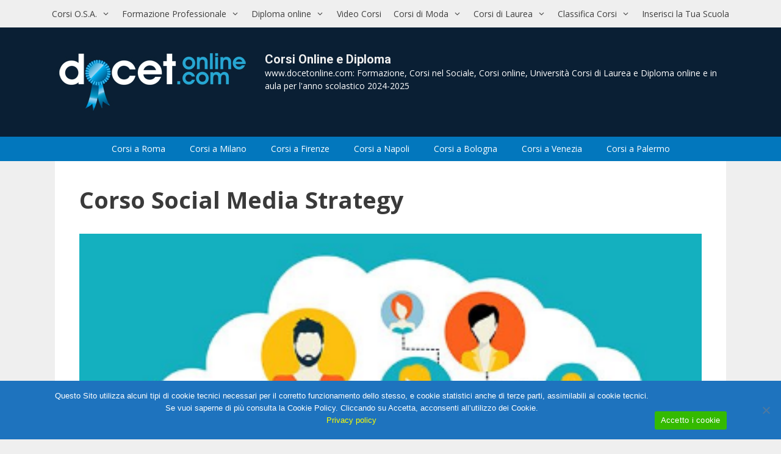

--- FILE ---
content_type: text/html; charset=UTF-8
request_url: https://www.docetonline.com/corso-social-media-strategy
body_size: 18158
content:
<!DOCTYPE html>
<html lang="it-IT">
<head>
	<meta charset="UTF-8">
	<title>Corso Social Media Strategy - docetonline.com</title>
<link data-rocket-prefetch href="https://fonts.googleapis.com" rel="dns-prefetch">
<link data-rocket-prefetch href="https://www.gstatic.com" rel="dns-prefetch">
<link data-rocket-prefetch href="https://www.googletagmanager.com" rel="dns-prefetch">
<link data-rocket-prefetch href="https://www.google.com" rel="dns-prefetch">
<link data-rocket-preload as="style" href="https://fonts.googleapis.com/css?family=Open%20Sans%3Aregular%2Citalic%2C700%2C700italic%7CRoboto%3Aregular%2Citalic%2C700%2C700italic&#038;display=swap" rel="preload">
<link href="https://fonts.googleapis.com/css?family=Open%20Sans%3Aregular%2Citalic%2C700%2C700italic%7CRoboto%3Aregular%2Citalic%2C700%2C700italic&#038;display=swap" media="print" onload="this.media=&#039;all&#039;" rel="stylesheet">
<noscript data-wpr-hosted-gf-parameters=""><link rel="stylesheet" href="https://fonts.googleapis.com/css?family=Open%20Sans%3Aregular%2Citalic%2C700%2C700italic%7CRoboto%3Aregular%2Citalic%2C700%2C700italic&#038;display=swap"></noscript><link rel="preload" data-rocket-preload as="image" href="https://www.docetonline.com/wp-content/uploads/2017/03/Corso-di-social-media-strategy.png" fetchpriority="high">
<meta name="viewport" content="width=device-width, initial-scale=1"><link rel="canonical" href="https://www.docetonline.com/corso-social-media-strategy" />
<meta name="description" content="Un approccio strategico all’utilizzo dei social media è oggi fondamentale per incrementare i profitti, in qualunque genere di attività, che sia di vendita di…" />
<meta property="og:type" content="article" />
<meta property="og:locale" content="it_IT" />
<meta property="og:site_name" content="docetonline.com" />
<meta property="og:title" content="Corso Social Media Strategy - docetonline.com" />
<meta property="og:description" content="Un approccio strategico all’utilizzo dei social media è oggi fondamentale per incrementare i profitti, in qualunque genere di attività, che sia di vendita di beni, di servizi o altro." />
<meta property="og:url" content="https://www.docetonline.com/corso-social-media-strategy" />
<meta property="og:image" content="https://www.docetonline.com/wp-content/uploads/2017/03/Corso-di-social-media-strategy.png" />
<meta property="og:image:width" content="384" />
<meta property="og:image:height" content="342" />
<meta property="article:published_time" content="2017-03-03T10:05:32+00:00" />
<meta property="article:modified_time" content="2022-01-29T17:19:29+00:00" />
<meta name="google-site-verification" content="ibgZm92vxHUOvmRMYma80lj8e4dEDgTdo68gz1FmGA8" />
<script type="application/ld+json">{"@context":"https://schema.org","@graph":[{"@type":"WebSite","@id":"https://www.docetonline.com/#/schema/WebSite","url":"https://www.docetonline.com/","name":"docetonline.com","description":"www.docetonline.com: Formazione, Corsi nel Sociale, Corsi online, Università Corsi di Laurea e Diploma online e in aula per l'anno scolastico 2024-2025","inLanguage":"it-IT","potentialAction":{"@type":"SearchAction","target":{"@type":"EntryPoint","urlTemplate":"https://www.docetonline.com/search/{search_term_string}"},"query-input":"required name=search_term_string"},"publisher":{"@type":"Organization","@id":"https://www.docetonline.com/#/schema/Organization","name":"docetonline.com","url":"https://www.docetonline.com/","logo":{"@type":"ImageObject","url":"https://www.docetonline.com/wp-content/uploads/2020/04/logo-docetonline.com_.jpg","contentUrl":"https://www.docetonline.com/wp-content/uploads/2020/04/logo-docetonline.com_.jpg","width":320,"height":99}}},{"@type":"WebPage","@id":"https://www.docetonline.com/corso-social-media-strategy","url":"https://www.docetonline.com/corso-social-media-strategy","name":"Corso Social Media Strategy - docetonline.com","description":"Un approccio strategico all’utilizzo dei social media è oggi fondamentale per incrementare i profitti, in qualunque genere di attività, che sia di vendita di…","inLanguage":"it-IT","isPartOf":{"@id":"https://www.docetonline.com/#/schema/WebSite"},"breadcrumb":{"@type":"BreadcrumbList","@id":"https://www.docetonline.com/#/schema/BreadcrumbList","itemListElement":[{"@type":"ListItem","position":1,"item":"https://www.docetonline.com/","name":"docetonline.com"},{"@type":"ListItem","position":2,"item":"https://www.docetonline.com/category/video-corsi","name":"Video Corsi"},{"@type":"ListItem","position":3,"item":"https://www.docetonline.com/category/video-corsi/videocorsi-social-web-marketing","name":"Videocorsi Social Web Marketing"},{"@type":"ListItem","position":4,"name":"Corso Social Media Strategy"}]},"potentialAction":{"@type":"ReadAction","target":"https://www.docetonline.com/corso-social-media-strategy"},"datePublished":"2017-03-03T10:05:32+00:00","dateModified":"2022-01-29T17:19:29+00:00","author":{"@type":"Person","@id":"https://www.docetonline.com/#/schema/Person/e2565ae9a96f51290c263720e2d908f0","name":"Marcello"}}]}</script>
<!-- Google Tag Manager -->
<script>(function(w,d,s,l,i){w[l]=w[l]||[];w[l].push({'gtm.start':
new Date().getTime(),event:'gtm.js'});var f=d.getElementsByTagName(s)[0],
j=d.createElement(s),dl=l!='dataLayer'?'&l='+l:'';j.async=true;j.src=
'https://www.googletagmanager.com/gtm.js?id='+i+dl;f.parentNode.insertBefore(j,f);
})(window,document,'script','dataLayer','GTM-5SSKKQX7');</script>
<!-- End Google Tag Manager --><link href='https://fonts.gstatic.com' crossorigin rel='preconnect' />
<link href='https://fonts.googleapis.com' crossorigin rel='preconnect' />
<style id='wp-img-auto-sizes-contain-inline-css'>
img:is([sizes=auto i],[sizes^="auto," i]){contain-intrinsic-size:3000px 1500px}
/*# sourceURL=wp-img-auto-sizes-contain-inline-css */
</style>

<style id='wp-block-library-inline-css'>
:root{--wp-block-synced-color:#7a00df;--wp-block-synced-color--rgb:122,0,223;--wp-bound-block-color:var(--wp-block-synced-color);--wp-editor-canvas-background:#ddd;--wp-admin-theme-color:#007cba;--wp-admin-theme-color--rgb:0,124,186;--wp-admin-theme-color-darker-10:#006ba1;--wp-admin-theme-color-darker-10--rgb:0,107,160.5;--wp-admin-theme-color-darker-20:#005a87;--wp-admin-theme-color-darker-20--rgb:0,90,135;--wp-admin-border-width-focus:2px}@media (min-resolution:192dpi){:root{--wp-admin-border-width-focus:1.5px}}.wp-element-button{cursor:pointer}:root .has-very-light-gray-background-color{background-color:#eee}:root .has-very-dark-gray-background-color{background-color:#313131}:root .has-very-light-gray-color{color:#eee}:root .has-very-dark-gray-color{color:#313131}:root .has-vivid-green-cyan-to-vivid-cyan-blue-gradient-background{background:linear-gradient(135deg,#00d084,#0693e3)}:root .has-purple-crush-gradient-background{background:linear-gradient(135deg,#34e2e4,#4721fb 50%,#ab1dfe)}:root .has-hazy-dawn-gradient-background{background:linear-gradient(135deg,#faaca8,#dad0ec)}:root .has-subdued-olive-gradient-background{background:linear-gradient(135deg,#fafae1,#67a671)}:root .has-atomic-cream-gradient-background{background:linear-gradient(135deg,#fdd79a,#004a59)}:root .has-nightshade-gradient-background{background:linear-gradient(135deg,#330968,#31cdcf)}:root .has-midnight-gradient-background{background:linear-gradient(135deg,#020381,#2874fc)}:root{--wp--preset--font-size--normal:16px;--wp--preset--font-size--huge:42px}.has-regular-font-size{font-size:1em}.has-larger-font-size{font-size:2.625em}.has-normal-font-size{font-size:var(--wp--preset--font-size--normal)}.has-huge-font-size{font-size:var(--wp--preset--font-size--huge)}.has-text-align-center{text-align:center}.has-text-align-left{text-align:left}.has-text-align-right{text-align:right}.has-fit-text{white-space:nowrap!important}#end-resizable-editor-section{display:none}.aligncenter{clear:both}.items-justified-left{justify-content:flex-start}.items-justified-center{justify-content:center}.items-justified-right{justify-content:flex-end}.items-justified-space-between{justify-content:space-between}.screen-reader-text{border:0;clip-path:inset(50%);height:1px;margin:-1px;overflow:hidden;padding:0;position:absolute;width:1px;word-wrap:normal!important}.screen-reader-text:focus{background-color:#ddd;clip-path:none;color:#444;display:block;font-size:1em;height:auto;left:5px;line-height:normal;padding:15px 23px 14px;text-decoration:none;top:5px;width:auto;z-index:100000}html :where(.has-border-color){border-style:solid}html :where([style*=border-top-color]){border-top-style:solid}html :where([style*=border-right-color]){border-right-style:solid}html :where([style*=border-bottom-color]){border-bottom-style:solid}html :where([style*=border-left-color]){border-left-style:solid}html :where([style*=border-width]){border-style:solid}html :where([style*=border-top-width]){border-top-style:solid}html :where([style*=border-right-width]){border-right-style:solid}html :where([style*=border-bottom-width]){border-bottom-style:solid}html :where([style*=border-left-width]){border-left-style:solid}html :where(img[class*=wp-image-]){height:auto;max-width:100%}:where(figure){margin:0 0 1em}html :where(.is-position-sticky){--wp-admin--admin-bar--position-offset:var(--wp-admin--admin-bar--height,0px)}@media screen and (max-width:600px){html :where(.is-position-sticky){--wp-admin--admin-bar--position-offset:0px}}

/*# sourceURL=wp-block-library-inline-css */
</style><style id='global-styles-inline-css'>
:root{--wp--preset--aspect-ratio--square: 1;--wp--preset--aspect-ratio--4-3: 4/3;--wp--preset--aspect-ratio--3-4: 3/4;--wp--preset--aspect-ratio--3-2: 3/2;--wp--preset--aspect-ratio--2-3: 2/3;--wp--preset--aspect-ratio--16-9: 16/9;--wp--preset--aspect-ratio--9-16: 9/16;--wp--preset--color--black: #000000;--wp--preset--color--cyan-bluish-gray: #abb8c3;--wp--preset--color--white: #ffffff;--wp--preset--color--pale-pink: #f78da7;--wp--preset--color--vivid-red: #cf2e2e;--wp--preset--color--luminous-vivid-orange: #ff6900;--wp--preset--color--luminous-vivid-amber: #fcb900;--wp--preset--color--light-green-cyan: #7bdcb5;--wp--preset--color--vivid-green-cyan: #00d084;--wp--preset--color--pale-cyan-blue: #8ed1fc;--wp--preset--color--vivid-cyan-blue: #0693e3;--wp--preset--color--vivid-purple: #9b51e0;--wp--preset--color--contrast: var(--contrast);--wp--preset--color--contrast-2: var(--contrast-2);--wp--preset--color--contrast-3: var(--contrast-3);--wp--preset--color--base: var(--base);--wp--preset--color--base-2: var(--base-2);--wp--preset--color--base-3: var(--base-3);--wp--preset--color--accent: var(--accent);--wp--preset--gradient--vivid-cyan-blue-to-vivid-purple: linear-gradient(135deg,rgb(6,147,227) 0%,rgb(155,81,224) 100%);--wp--preset--gradient--light-green-cyan-to-vivid-green-cyan: linear-gradient(135deg,rgb(122,220,180) 0%,rgb(0,208,130) 100%);--wp--preset--gradient--luminous-vivid-amber-to-luminous-vivid-orange: linear-gradient(135deg,rgb(252,185,0) 0%,rgb(255,105,0) 100%);--wp--preset--gradient--luminous-vivid-orange-to-vivid-red: linear-gradient(135deg,rgb(255,105,0) 0%,rgb(207,46,46) 100%);--wp--preset--gradient--very-light-gray-to-cyan-bluish-gray: linear-gradient(135deg,rgb(238,238,238) 0%,rgb(169,184,195) 100%);--wp--preset--gradient--cool-to-warm-spectrum: linear-gradient(135deg,rgb(74,234,220) 0%,rgb(151,120,209) 20%,rgb(207,42,186) 40%,rgb(238,44,130) 60%,rgb(251,105,98) 80%,rgb(254,248,76) 100%);--wp--preset--gradient--blush-light-purple: linear-gradient(135deg,rgb(255,206,236) 0%,rgb(152,150,240) 100%);--wp--preset--gradient--blush-bordeaux: linear-gradient(135deg,rgb(254,205,165) 0%,rgb(254,45,45) 50%,rgb(107,0,62) 100%);--wp--preset--gradient--luminous-dusk: linear-gradient(135deg,rgb(255,203,112) 0%,rgb(199,81,192) 50%,rgb(65,88,208) 100%);--wp--preset--gradient--pale-ocean: linear-gradient(135deg,rgb(255,245,203) 0%,rgb(182,227,212) 50%,rgb(51,167,181) 100%);--wp--preset--gradient--electric-grass: linear-gradient(135deg,rgb(202,248,128) 0%,rgb(113,206,126) 100%);--wp--preset--gradient--midnight: linear-gradient(135deg,rgb(2,3,129) 0%,rgb(40,116,252) 100%);--wp--preset--font-size--small: 13px;--wp--preset--font-size--medium: 20px;--wp--preset--font-size--large: 36px;--wp--preset--font-size--x-large: 42px;--wp--preset--spacing--20: 0.44rem;--wp--preset--spacing--30: 0.67rem;--wp--preset--spacing--40: 1rem;--wp--preset--spacing--50: 1.5rem;--wp--preset--spacing--60: 2.25rem;--wp--preset--spacing--70: 3.38rem;--wp--preset--spacing--80: 5.06rem;--wp--preset--shadow--natural: 6px 6px 9px rgba(0, 0, 0, 0.2);--wp--preset--shadow--deep: 12px 12px 50px rgba(0, 0, 0, 0.4);--wp--preset--shadow--sharp: 6px 6px 0px rgba(0, 0, 0, 0.2);--wp--preset--shadow--outlined: 6px 6px 0px -3px rgb(255, 255, 255), 6px 6px rgb(0, 0, 0);--wp--preset--shadow--crisp: 6px 6px 0px rgb(0, 0, 0);}:where(.is-layout-flex){gap: 0.5em;}:where(.is-layout-grid){gap: 0.5em;}body .is-layout-flex{display: flex;}.is-layout-flex{flex-wrap: wrap;align-items: center;}.is-layout-flex > :is(*, div){margin: 0;}body .is-layout-grid{display: grid;}.is-layout-grid > :is(*, div){margin: 0;}:where(.wp-block-columns.is-layout-flex){gap: 2em;}:where(.wp-block-columns.is-layout-grid){gap: 2em;}:where(.wp-block-post-template.is-layout-flex){gap: 1.25em;}:where(.wp-block-post-template.is-layout-grid){gap: 1.25em;}.has-black-color{color: var(--wp--preset--color--black) !important;}.has-cyan-bluish-gray-color{color: var(--wp--preset--color--cyan-bluish-gray) !important;}.has-white-color{color: var(--wp--preset--color--white) !important;}.has-pale-pink-color{color: var(--wp--preset--color--pale-pink) !important;}.has-vivid-red-color{color: var(--wp--preset--color--vivid-red) !important;}.has-luminous-vivid-orange-color{color: var(--wp--preset--color--luminous-vivid-orange) !important;}.has-luminous-vivid-amber-color{color: var(--wp--preset--color--luminous-vivid-amber) !important;}.has-light-green-cyan-color{color: var(--wp--preset--color--light-green-cyan) !important;}.has-vivid-green-cyan-color{color: var(--wp--preset--color--vivid-green-cyan) !important;}.has-pale-cyan-blue-color{color: var(--wp--preset--color--pale-cyan-blue) !important;}.has-vivid-cyan-blue-color{color: var(--wp--preset--color--vivid-cyan-blue) !important;}.has-vivid-purple-color{color: var(--wp--preset--color--vivid-purple) !important;}.has-black-background-color{background-color: var(--wp--preset--color--black) !important;}.has-cyan-bluish-gray-background-color{background-color: var(--wp--preset--color--cyan-bluish-gray) !important;}.has-white-background-color{background-color: var(--wp--preset--color--white) !important;}.has-pale-pink-background-color{background-color: var(--wp--preset--color--pale-pink) !important;}.has-vivid-red-background-color{background-color: var(--wp--preset--color--vivid-red) !important;}.has-luminous-vivid-orange-background-color{background-color: var(--wp--preset--color--luminous-vivid-orange) !important;}.has-luminous-vivid-amber-background-color{background-color: var(--wp--preset--color--luminous-vivid-amber) !important;}.has-light-green-cyan-background-color{background-color: var(--wp--preset--color--light-green-cyan) !important;}.has-vivid-green-cyan-background-color{background-color: var(--wp--preset--color--vivid-green-cyan) !important;}.has-pale-cyan-blue-background-color{background-color: var(--wp--preset--color--pale-cyan-blue) !important;}.has-vivid-cyan-blue-background-color{background-color: var(--wp--preset--color--vivid-cyan-blue) !important;}.has-vivid-purple-background-color{background-color: var(--wp--preset--color--vivid-purple) !important;}.has-black-border-color{border-color: var(--wp--preset--color--black) !important;}.has-cyan-bluish-gray-border-color{border-color: var(--wp--preset--color--cyan-bluish-gray) !important;}.has-white-border-color{border-color: var(--wp--preset--color--white) !important;}.has-pale-pink-border-color{border-color: var(--wp--preset--color--pale-pink) !important;}.has-vivid-red-border-color{border-color: var(--wp--preset--color--vivid-red) !important;}.has-luminous-vivid-orange-border-color{border-color: var(--wp--preset--color--luminous-vivid-orange) !important;}.has-luminous-vivid-amber-border-color{border-color: var(--wp--preset--color--luminous-vivid-amber) !important;}.has-light-green-cyan-border-color{border-color: var(--wp--preset--color--light-green-cyan) !important;}.has-vivid-green-cyan-border-color{border-color: var(--wp--preset--color--vivid-green-cyan) !important;}.has-pale-cyan-blue-border-color{border-color: var(--wp--preset--color--pale-cyan-blue) !important;}.has-vivid-cyan-blue-border-color{border-color: var(--wp--preset--color--vivid-cyan-blue) !important;}.has-vivid-purple-border-color{border-color: var(--wp--preset--color--vivid-purple) !important;}.has-vivid-cyan-blue-to-vivid-purple-gradient-background{background: var(--wp--preset--gradient--vivid-cyan-blue-to-vivid-purple) !important;}.has-light-green-cyan-to-vivid-green-cyan-gradient-background{background: var(--wp--preset--gradient--light-green-cyan-to-vivid-green-cyan) !important;}.has-luminous-vivid-amber-to-luminous-vivid-orange-gradient-background{background: var(--wp--preset--gradient--luminous-vivid-amber-to-luminous-vivid-orange) !important;}.has-luminous-vivid-orange-to-vivid-red-gradient-background{background: var(--wp--preset--gradient--luminous-vivid-orange-to-vivid-red) !important;}.has-very-light-gray-to-cyan-bluish-gray-gradient-background{background: var(--wp--preset--gradient--very-light-gray-to-cyan-bluish-gray) !important;}.has-cool-to-warm-spectrum-gradient-background{background: var(--wp--preset--gradient--cool-to-warm-spectrum) !important;}.has-blush-light-purple-gradient-background{background: var(--wp--preset--gradient--blush-light-purple) !important;}.has-blush-bordeaux-gradient-background{background: var(--wp--preset--gradient--blush-bordeaux) !important;}.has-luminous-dusk-gradient-background{background: var(--wp--preset--gradient--luminous-dusk) !important;}.has-pale-ocean-gradient-background{background: var(--wp--preset--gradient--pale-ocean) !important;}.has-electric-grass-gradient-background{background: var(--wp--preset--gradient--electric-grass) !important;}.has-midnight-gradient-background{background: var(--wp--preset--gradient--midnight) !important;}.has-small-font-size{font-size: var(--wp--preset--font-size--small) !important;}.has-medium-font-size{font-size: var(--wp--preset--font-size--medium) !important;}.has-large-font-size{font-size: var(--wp--preset--font-size--large) !important;}.has-x-large-font-size{font-size: var(--wp--preset--font-size--x-large) !important;}
/*# sourceURL=global-styles-inline-css */
</style>

<style id='classic-theme-styles-inline-css'>
/*! This file is auto-generated */
.wp-block-button__link{color:#fff;background-color:#32373c;border-radius:9999px;box-shadow:none;text-decoration:none;padding:calc(.667em + 2px) calc(1.333em + 2px);font-size:1.125em}.wp-block-file__button{background:#32373c;color:#fff;text-decoration:none}
/*# sourceURL=/wp-includes/css/classic-themes.min.css */
</style>
<link rel='stylesheet' id='cookie-notice-front-css' href='https://www.docetonline.com/wp-content/plugins/cookie-notice/css/front.min.css?ver=2.5.11' media='all' />
<link data-minify="1" rel='stylesheet' id='wp-postratings-css' href='https://www.docetonline.com/wp-content/cache/min/1/wp-content/plugins/wp-postratings/css/postratings-css.css?ver=1718177862' media='all' />
<link rel='stylesheet' id='wp-show-posts-css' href='https://www.docetonline.com/wp-content/plugins/wp-show-posts/css/wp-show-posts-min.css?ver=1.1.6' media='all' />
<link rel='stylesheet' id='generate-style-css' href='https://www.docetonline.com/wp-content/themes/generatepress/assets/css/all.min.css?ver=3.6.1' media='all' />
<style id='generate-style-inline-css'>
@media (max-width:768px){}
body{background-color:#efefef;color:#3a3a3a;}a{color:#1e73be;}a:hover, a:focus, a:active{color:#000000;}body .grid-container{max-width:1100px;}.wp-block-group__inner-container{max-width:1100px;margin-left:auto;margin-right:auto;}.site-header .header-image{width:320px;}.generate-back-to-top{font-size:20px;border-radius:3px;position:fixed;bottom:30px;right:30px;line-height:40px;width:40px;text-align:center;z-index:10;transition:opacity 300ms ease-in-out;opacity:0.1;transform:translateY(1000px);}.generate-back-to-top__show{opacity:1;transform:translateY(0);}:root{--contrast:#222222;--contrast-2:#575760;--contrast-3:#b2b2be;--base:#f0f0f0;--base-2:#f7f8f9;--base-3:#ffffff;--accent:#1e73be;}:root .has-contrast-color{color:var(--contrast);}:root .has-contrast-background-color{background-color:var(--contrast);}:root .has-contrast-2-color{color:var(--contrast-2);}:root .has-contrast-2-background-color{background-color:var(--contrast-2);}:root .has-contrast-3-color{color:var(--contrast-3);}:root .has-contrast-3-background-color{background-color:var(--contrast-3);}:root .has-base-color{color:var(--base);}:root .has-base-background-color{background-color:var(--base);}:root .has-base-2-color{color:var(--base-2);}:root .has-base-2-background-color{background-color:var(--base-2);}:root .has-base-3-color{color:var(--base-3);}:root .has-base-3-background-color{background-color:var(--base-3);}:root .has-accent-color{color:var(--accent);}:root .has-accent-background-color{background-color:var(--accent);}body, button, input, select, textarea{font-family:"Open Sans", sans-serif;font-size:16px;}body{line-height:1.5;}.entry-content > [class*="wp-block-"]:not(:last-child):not(.wp-block-heading){margin-bottom:1.5em;}.main-title{font-family:"Roboto", sans-serif;font-size:20px;}.site-description{font-size:14px;}.main-navigation a, .menu-toggle{font-size:14px;}.main-navigation .main-nav ul ul li a{font-size:13px;}.widget-title{font-weight:700;font-size:21px;margin-bottom:24px;}.sidebar .widget, .footer-widgets .widget{font-size:16px;}button:not(.menu-toggle),html input[type="button"],input[type="reset"],input[type="submit"],.button,.wp-block-button .wp-block-button__link{font-weight:bold;font-size:16px;}h1{font-weight:700;font-size:38px;line-height:1.263em;margin-bottom:48px;}h2{font-weight:700;font-size:26px;line-height:1.33em;margin-bottom:24px;}h3{font-weight:700;font-size:21px;line-height:1.142em;margin-bottom:21px;}h4{font-weight:700;font-size:18px;line-height:1.333em;}h5{font-weight:700;font-size:16px;line-height:1.5em;}h6{font-size:16px;line-height:1.5em;}.site-info{font-size:13px;}@media (max-width:768px){.main-title{font-size:21px;}h1{font-size:25px;}h2{font-size:25px;}}.top-bar{background-color:#636363;color:#ffffff;}.top-bar a{color:#ffffff;}.top-bar a:hover{color:#303030;}.site-header{background-color:#0a1f34;color:#efefef;}.site-header a{color:#efefef;}.site-header a:hover{color:#cfd8dc;}.main-title a,.main-title a:hover{color:#efefef;}.site-description{color:#ffffff;}.main-navigation,.main-navigation ul ul{background-color:#efefef;}.main-navigation .main-nav ul li a, .main-navigation .menu-toggle, .main-navigation .menu-bar-items{color:#3f3f3f;}.main-navigation .main-nav ul li:not([class*="current-menu-"]):hover > a, .main-navigation .main-nav ul li:not([class*="current-menu-"]):focus > a, .main-navigation .main-nav ul li.sfHover:not([class*="current-menu-"]) > a, .main-navigation .menu-bar-item:hover > a, .main-navigation .menu-bar-item.sfHover > a{color:#ffffff;background-color:#18324B;}button.menu-toggle:hover,button.menu-toggle:focus,.main-navigation .mobile-bar-items a,.main-navigation .mobile-bar-items a:hover,.main-navigation .mobile-bar-items a:focus{color:#3f3f3f;}.main-navigation .main-nav ul li[class*="current-menu-"] > a{color:#ffffff;background-color:#18324b;}.navigation-search input[type="search"],.navigation-search input[type="search"]:active, .navigation-search input[type="search"]:focus, .main-navigation .main-nav ul li.search-item.active > a, .main-navigation .menu-bar-items .search-item.active > a{color:#ffffff;background-color:#18324B;}.main-navigation ul ul{background-color:#18324b;}.main-navigation .main-nav ul ul li a{color:#ffffff;}.main-navigation .main-nav ul ul li:not([class*="current-menu-"]):hover > a,.main-navigation .main-nav ul ul li:not([class*="current-menu-"]):focus > a, .main-navigation .main-nav ul ul li.sfHover:not([class*="current-menu-"]) > a{color:#ffffff;background-color:#2b465f;}.main-navigation .main-nav ul ul li[class*="current-menu-"] > a{color:#ffffff;background-color:#18324b;}.separate-containers .inside-article, .separate-containers .comments-area, .separate-containers .page-header, .one-container .container, .separate-containers .paging-navigation, .inside-page-header{background-color:#ffffff;}.entry-meta{color:#595959;}.entry-meta a{color:#595959;}.entry-meta a:hover{color:#1e73be;}.sidebar .widget{background-color:#ffffff;}.sidebar .widget .widget-title{color:#000000;}.footer-widgets{color:#ffffff;background-color:#0277bd;}.footer-widgets a{color:#efefef;}.footer-widgets a:hover{color:#ffffff;}.footer-widgets .widget-title{color:#efefef;}.site-info{color:#ffffff;background-color:#18324b;}.site-info a{color:#cfd8dc;}.site-info a:hover{color:#ffffff;}.footer-bar .widget_nav_menu .current-menu-item a{color:#ffffff;}input[type="text"],input[type="email"],input[type="url"],input[type="password"],input[type="search"],input[type="tel"],input[type="number"],textarea,select{color:#666666;background-color:#fafafa;border-color:#cccccc;}input[type="text"]:focus,input[type="email"]:focus,input[type="url"]:focus,input[type="password"]:focus,input[type="search"]:focus,input[type="tel"]:focus,input[type="number"]:focus,textarea:focus,select:focus{color:#666666;background-color:#ffffff;border-color:#bfbfbf;}button,html input[type="button"],input[type="reset"],input[type="submit"],a.button,a.wp-block-button__link:not(.has-background){color:#ffffff;background-color:#388e3c;}button:hover,html input[type="button"]:hover,input[type="reset"]:hover,input[type="submit"]:hover,a.button:hover,button:focus,html input[type="button"]:focus,input[type="reset"]:focus,input[type="submit"]:focus,a.button:focus,a.wp-block-button__link:not(.has-background):active,a.wp-block-button__link:not(.has-background):focus,a.wp-block-button__link:not(.has-background):hover{color:#ffffff;background-color:#2e7d32;}a.generate-back-to-top{background-color:rgba(24,50,75,0.54);color:#ffffff;}a.generate-back-to-top:hover,a.generate-back-to-top:focus{background-color:#18324b;color:#ffffff;}:root{--gp-search-modal-bg-color:var(--base-3);--gp-search-modal-text-color:var(--contrast);--gp-search-modal-overlay-bg-color:rgba(0,0,0,0.2);}@media (max-width: 768px){.main-navigation .menu-bar-item:hover > a, .main-navigation .menu-bar-item.sfHover > a{background:none;color:#3f3f3f;}}.inside-top-bar{padding:10px;}.inside-header{padding:40px;}.site-main .wp-block-group__inner-container{padding:40px;}.entry-content .alignwide, body:not(.no-sidebar) .entry-content .alignfull{margin-left:-40px;width:calc(100% + 80px);max-width:calc(100% + 80px);}.separate-containers .widget, .separate-containers .site-main > *, .separate-containers .page-header, .widget-area .main-navigation{margin-bottom:10px;}.separate-containers .site-main{margin:10px;}.both-right.separate-containers .inside-left-sidebar{margin-right:5px;}.both-right.separate-containers .inside-right-sidebar{margin-left:5px;}.both-left.separate-containers .inside-left-sidebar{margin-right:5px;}.both-left.separate-containers .inside-right-sidebar{margin-left:5px;}.separate-containers .page-header-image, .separate-containers .page-header-contained, .separate-containers .page-header-image-single, .separate-containers .page-header-content-single{margin-top:10px;}.separate-containers .inside-right-sidebar, .separate-containers .inside-left-sidebar{margin-top:10px;margin-bottom:10px;}.main-navigation .main-nav ul li a,.menu-toggle,.main-navigation .mobile-bar-items a{padding-left:10px;padding-right:10px;line-height:45px;}.main-navigation .main-nav ul ul li a{padding:10px;}.navigation-search input[type="search"]{height:45px;}.rtl .menu-item-has-children .dropdown-menu-toggle{padding-left:10px;}.menu-item-has-children .dropdown-menu-toggle{padding-right:10px;}.rtl .main-navigation .main-nav ul li.menu-item-has-children > a{padding-right:10px;}.site-info{padding:20px;}@media (max-width:768px){.separate-containers .inside-article, .separate-containers .comments-area, .separate-containers .page-header, .separate-containers .paging-navigation, .one-container .site-content, .inside-page-header{padding:30px 15px 30px 15px;}.site-main .wp-block-group__inner-container{padding:30px 15px 30px 15px;}.site-info{padding-right:10px;padding-left:10px;}.entry-content .alignwide, body:not(.no-sidebar) .entry-content .alignfull{margin-left:-15px;width:calc(100% + 30px);max-width:calc(100% + 30px);}}.one-container .sidebar .widget{padding:0px;}/* End cached CSS */@media (max-width: 768px){.main-navigation .menu-toggle,.main-navigation .mobile-bar-items,.sidebar-nav-mobile:not(#sticky-placeholder){display:block;}.main-navigation ul,.gen-sidebar-nav{display:none;}[class*="nav-float-"] .site-header .inside-header > *{float:none;clear:both;}}
.dynamic-author-image-rounded{border-radius:100%;}.dynamic-featured-image, .dynamic-author-image{vertical-align:middle;}.one-container.blog .dynamic-content-template:not(:last-child), .one-container.archive .dynamic-content-template:not(:last-child){padding-bottom:0px;}.dynamic-entry-excerpt > p:last-child{margin-bottom:0px;}
/*# sourceURL=generate-style-inline-css */
</style>
<link data-minify="1" rel='stylesheet' id='generate-font-icons-css' href='https://www.docetonline.com/wp-content/cache/min/1/wp-content/themes/generatepress/assets/css/components/font-icons.min.css?ver=1718177862' media='all' />
<link data-minify="1" rel='stylesheet' id='generate-child-css' href='https://www.docetonline.com/wp-content/cache/min/1/wp-content/themes/docet-generate/style.css?ver=1718177862' media='all' />
<link rel='stylesheet' id='generate-blog-images-css' href='https://www.docetonline.com/wp-content/plugins/gp-premium/blog/functions/css/featured-images.min.css?ver=2.5.5' media='all' />
<link rel='stylesheet' id='generate-secondary-nav-css' href='https://www.docetonline.com/wp-content/plugins/gp-premium/secondary-nav/functions/css/style.min.css?ver=2.5.5' media='all' />
<style id='generate-secondary-nav-inline-css'>
.secondary-navigation{background-color:#0277bd;}.secondary-navigation .main-nav ul li a,.secondary-navigation .menu-toggle,.secondary-menu-bar-items .menu-bar-item > a{color:#ffffff;font-size:14px;}.secondary-navigation .secondary-menu-bar-items{color:#ffffff;font-size:14px;}button.secondary-menu-toggle:hover,button.secondary-menu-toggle:focus{color:#ffffff;}.widget-area .secondary-navigation{margin-bottom:10px;}.secondary-navigation ul ul{background-color:#303030;top:auto;}.secondary-navigation .main-nav ul ul li a{color:#ffffff;font-size:13px;}.secondary-navigation .main-nav ul li:not([class*="current-menu-"]):hover > a, .secondary-navigation .main-nav ul li:not([class*="current-menu-"]):focus > a, .secondary-navigation .main-nav ul li.sfHover:not([class*="current-menu-"]) > a, .secondary-menu-bar-items .menu-bar-item:hover > a{color:#ffffff;background-color:#01579b;}.secondary-navigation .main-nav ul ul li:not([class*="current-menu-"]):hover > a,.secondary-navigation .main-nav ul ul li:not([class*="current-menu-"]):focus > a,.secondary-navigation .main-nav ul ul li.sfHover:not([class*="current-menu-"]) > a{color:#ffffff;background-color:#474747;}.secondary-navigation .main-nav ul li[class*="current-menu-"] > a{color:#222222;background-color:#ffffff;}.secondary-navigation .main-nav ul ul li[class*="current-menu-"] > a{color:#ffffff;background-color:#474747;}@media (max-width: 768px) {.secondary-menu-bar-items .menu-bar-item:hover > a{background: none;color: #ffffff;}}
/*# sourceURL=generate-secondary-nav-inline-css */
</style>
<link rel='stylesheet' id='generate-secondary-nav-mobile-css' href='https://www.docetonline.com/wp-content/plugins/gp-premium/secondary-nav/functions/css/style-mobile.min.css?ver=2.5.5' media='all' />
<script id="cookie-notice-front-js-before">
var cnArgs = {"ajaxUrl":"https:\/\/www.docetonline.com\/wp-admin\/admin-ajax.php","nonce":"7258f07c95","hideEffect":"fade","position":"bottom","onScroll":false,"onScrollOffset":100,"onClick":false,"cookieName":"cookie_notice_accepted","cookieTime":31536000,"cookieTimeRejected":31536000,"globalCookie":false,"redirection":false,"cache":true,"revokeCookies":false,"revokeCookiesOpt":"automatic"};

//# sourceURL=cookie-notice-front-js-before
</script>
<script src="https://www.docetonline.com/wp-content/plugins/cookie-notice/js/front.min.js?ver=2.5.11" id="cookie-notice-front-js"></script>
<script src="https://www.docetonline.com/wp-includes/js/jquery/jquery.min.js?ver=3.7.1" id="jquery-core-js"></script>
<script src="https://www.docetonline.com/wp-includes/js/jquery/jquery-migrate.min.js?ver=3.4.1" id="jquery-migrate-js"></script>
<link rel="icon" href="https://www.docetonline.com/wp-content/uploads/2020/04/cropped-favicon-docetonline-32x32.png" sizes="32x32" />
<link rel="icon" href="https://www.docetonline.com/wp-content/uploads/2020/04/cropped-favicon-docetonline-192x192.png" sizes="192x192" />
<link rel="apple-touch-icon" href="https://www.docetonline.com/wp-content/uploads/2020/04/cropped-favicon-docetonline-180x180.png" />
<meta name="msapplication-TileImage" content="https://www.docetonline.com/wp-content/uploads/2020/04/cropped-favicon-docetonline-270x270.png" />
		<style id="wp-custom-css">
			a.cn-privacy-policy-link{
	color:yellow;
}		</style>
		<noscript><style id="rocket-lazyload-nojs-css">.rll-youtube-player, [data-lazy-src]{display:none !important;}</style></noscript><style id="rocket-lazyrender-inline-css">[data-wpr-lazyrender] {content-visibility: auto;}</style><meta name="generator" content="WP Rocket 3.20.3" data-wpr-features="wpr_minify_js wpr_lazyload_images wpr_lazyload_iframes wpr_preconnect_external_domains wpr_automatic_lazy_rendering wpr_oci wpr_image_dimensions wpr_minify_css wpr_preload_links wpr_desktop" /></head>

<body class="wp-singular single single-post postid-10229 single-format-standard wp-custom-logo wp-embed-responsive wp-theme-generatepress wp-child-theme-docet-generate cookies-not-set post-image-below-header post-image-aligned-center secondary-nav-below-header secondary-nav-aligned-center sticky-menu-fade corso-social-media-strategy desktop no-sidebar nav-above-header one-container fluid-header active-footer-widgets-3 nav-aligned-center header-aligned-left dropdown-hover featured-image-active" itemtype="https://schema.org/Blog" itemscope>
	<noscript><iframe src="https://www.googletagmanager.com/ns.html?id=GTM-5SSKKQX7"
height="0" width="0" style="display:none;visibility:hidden"></iframe></noscript><a class="screen-reader-text skip-link" href="#content" title="Vai al contenuto">Vai al contenuto</a>		<nav class="main-navigation sub-menu-right" id="site-navigation" aria-label="Principale"  itemtype="https://schema.org/SiteNavigationElement" itemscope>
			<div class="inside-navigation">
								<button class="menu-toggle" aria-controls="primary-menu" aria-expanded="false">
					<span class="mobile-menu">Menu</span>				</button>
				<div id="primary-menu" class="main-nav"><ul id="menu-menuprincipale" class=" menu sf-menu"><li id="menu-item-8234" class="menu-item menu-item-type-custom menu-item-object-custom menu-item-has-children menu-item-8234"><a href="http://www.docetonline.com/corsi-o-s-a">Corsi O.S.A.<span role="presentation" class="dropdown-menu-toggle"></span></a>
<ul class="sub-menu">
	<li id="menu-item-5671" class="menu-item menu-item-type-post_type menu-item-object-post menu-item-5671"><a href="https://www.docetonline.com/corsi-per-diventare-operatore-dinfanzia">Operatore Infanzia</a></li>
	<li id="menu-item-5672" class="menu-item menu-item-type-post_type menu-item-object-post menu-item-5672"><a href="https://www.docetonline.com/operatore-per-anziani">Operatore per Anziani</a></li>
	<li id="menu-item-6957" class="menu-item menu-item-type-post_type menu-item-object-post menu-item-6957"><a href="https://www.docetonline.com/operatore-per-disabili">Operatore per Disabili</a></li>
	<li id="menu-item-8283" class="menu-item menu-item-type-post_type menu-item-object-post menu-item-8283"><a href="https://www.docetonline.com/assistente-allinfanzia">Assistente all&#8217;Infanzia</a></li>
	<li id="menu-item-5673" class="menu-item menu-item-type-post_type menu-item-object-post menu-item-5673"><a href="https://www.docetonline.com/amministratore-di-sostegno">Amministratore di Sostegno</a></li>
	<li id="menu-item-6958" class="menu-item menu-item-type-taxonomy menu-item-object-category menu-item-6958"><a href="https://www.docetonline.com/category/corsi-osa">Elenco completo Corsi OSA</a></li>
</ul>
</li>
<li id="menu-item-8235" class="menu-item menu-item-type-custom menu-item-object-custom menu-item-has-children menu-item-8235"><a href="http://www.docetonline.com/formazione-professionale">Formazione Professionale<span role="presentation" class="dropdown-menu-toggle"></span></a>
<ul class="sub-menu">
	<li id="menu-item-19509" class="menu-item menu-item-type-post_type menu-item-object-post menu-item-19509"><a href="https://www.docetonline.com/corsi-counseling">Corsi Counseling</a></li>
	<li id="menu-item-6071" class="menu-item menu-item-type-post_type menu-item-object-post menu-item-6071"><a href="https://www.docetonline.com/segretaria-di-studio-medico">Segretaria di Studio Medico e odontoiatrico 4.0</a></li>
	<li id="menu-item-8251" class="menu-item menu-item-type-custom menu-item-object-custom menu-item-8251"><a href="http://www.docetonline.com/corsi-per-disoccupati">Corsi per disoccupati</a></li>
	<li id="menu-item-8470" class="menu-item menu-item-type-post_type menu-item-object-post menu-item-8470"><a href="https://www.docetonline.com/corso-di-cuoco">Corso di Cuoco</a></li>
	<li id="menu-item-8772" class="menu-item menu-item-type-post_type menu-item-object-post menu-item-8772"><a href="https://www.docetonline.com/corso-di-panettiere">Corso di Panettiere</a></li>
	<li id="menu-item-8763" class="menu-item menu-item-type-post_type menu-item-object-post menu-item-8763"><a href="https://www.docetonline.com/corso-di-pizzaiolo">Corso di Pizzaiolo</a></li>
	<li id="menu-item-8781" class="menu-item menu-item-type-post_type menu-item-object-post menu-item-8781"><a href="https://www.docetonline.com/corso-di-pasticcere">Corso di Pasticcere</a></li>
	<li id="menu-item-5637" class="menu-item menu-item-type-post_type menu-item-object-post menu-item-5637"><a href="https://www.docetonline.com/corso-di-animal-care">Corsi Animal Care</a></li>
	<li id="menu-item-8187" class="menu-item menu-item-type-post_type menu-item-object-post menu-item-8187"><a href="https://www.docetonline.com/corsi-formazione-professionale">Corsi di formazione professionale</a></li>
	<li id="menu-item-8190" class="menu-item menu-item-type-post_type menu-item-object-post menu-item-8190"><a href="https://www.docetonline.com/formazione-a-distanza">Formazione a Distanza</a></li>
	<li id="menu-item-8798" class="menu-item menu-item-type-post_type menu-item-object-post menu-item-8798"><a href="https://www.docetonline.com/corso-per-diventare-pilota-di-drone">Corso Pilota di Drone</a></li>
	<li id="menu-item-6939" class="menu-item menu-item-type-taxonomy menu-item-object-category menu-item-6939"><a href="https://www.docetonline.com/category/corsi-di-formazione">Elenco completo Corsi Pro.</a></li>
</ul>
</li>
<li id="menu-item-8236" class="menu-item menu-item-type-custom menu-item-object-custom menu-item-has-children menu-item-8236"><a href="http://www.docetonline.com/diploma-online">Diploma online<span role="presentation" class="dropdown-menu-toggle"></span></a>
<ul class="sub-menu">
	<li id="menu-item-8177" class="menu-item menu-item-type-post_type menu-item-object-post menu-item-8177"><a href="https://www.docetonline.com/corsi-post-diploma">Corsi post diploma</a></li>
	<li id="menu-item-5697" class="menu-item menu-item-type-post_type menu-item-object-post menu-item-5697"><a href="https://www.docetonline.com/diploma-di-geometra">Geometra</a></li>
	<li id="menu-item-5696" class="menu-item menu-item-type-post_type menu-item-object-post menu-item-5696"><a href="https://www.docetonline.com/diploma-di-ragioneria">Ragioneria IGEA</a></li>
	<li id="menu-item-5757" class="menu-item menu-item-type-post_type menu-item-object-post menu-item-5757"><a href="https://www.docetonline.com/diploma-di-dirigente-di-comunita">Dirigente di Comunità</a></li>
	<li id="menu-item-6941" class="menu-item menu-item-type-post_type menu-item-object-post menu-item-6941"><a href="https://www.docetonline.com/diploma-di-liceo-socio-psico-pedagogico">Liceo Socio-Psico Pedagogico</a></li>
	<li id="menu-item-8277" class="menu-item menu-item-type-post_type menu-item-object-post menu-item-8277"><a href="https://www.docetonline.com/perito-meccanico">Perito Meccanico</a></li>
	<li id="menu-item-8351" class="menu-item menu-item-type-post_type menu-item-object-post menu-item-8351"><a href="https://www.docetonline.com/diploma-perito-agraria">Perito Agrario</a></li>
	<li id="menu-item-5698" class="menu-item menu-item-type-post_type menu-item-object-post menu-item-5698"><a href="https://www.docetonline.com/diploma-di-perito-informatico">Perito Informatico</a></li>
	<li id="menu-item-6942" class="menu-item menu-item-type-taxonomy menu-item-object-category menu-item-6942"><a href="https://www.docetonline.com/category/diploma-online">Elenco completo Diploma</a></li>
</ul>
</li>
<li id="menu-item-8237" class="menu-item menu-item-type-custom menu-item-object-custom menu-item-8237"><a href="http://www.docetonline.com/videocorsi">Video Corsi</a></li>
<li id="menu-item-7466" class="menu-item menu-item-type-taxonomy menu-item-object-category menu-item-has-children menu-item-7466"><a href="https://www.docetonline.com/category/corsi-di-moda">Corsi di Moda<span role="presentation" class="dropdown-menu-toggle"></span></a>
<ul class="sub-menu">
	<li id="menu-item-9265" class="menu-item menu-item-type-post_type menu-item-object-post menu-item-9265"><a href="https://www.docetonline.com/corso-di-stilista-di-moda">Corso stilista di moda</a></li>
	<li id="menu-item-7540" class="menu-item menu-item-type-post_type menu-item-object-post menu-item-7540"><a href="https://www.docetonline.com/fashion-design">Fashion Design</a></li>
	<li id="menu-item-7566" class="menu-item menu-item-type-post_type menu-item-object-post menu-item-7566"><a href="https://www.docetonline.com/corso-di-fashion-communication">Fashion Communication</a></li>
	<li id="menu-item-7599" class="menu-item menu-item-type-post_type menu-item-object-post menu-item-7599"><a href="https://www.docetonline.com/corsi-di-fashion-editing">Fashion Editing</a></li>
	<li id="menu-item-7508" class="menu-item menu-item-type-post_type menu-item-object-post menu-item-7508"><a href="https://www.docetonline.com/corso-di-fashion-events">Organizzatore di Eventi Moda</a></li>
	<li id="menu-item-7467" class="menu-item menu-item-type-post_type menu-item-object-post menu-item-7467"><a href="https://www.docetonline.com/corso-di-image-consulting">Consulente di Immagine</a></li>
	<li id="menu-item-7623" class="menu-item menu-item-type-post_type menu-item-object-post menu-item-7623"><a href="https://www.docetonline.com/corso-completo-per-diventare-stilista-di-moda-a-milano-e-roma">Stilista di Moda</a></li>
</ul>
</li>
<li id="menu-item-8238" class="menu-item menu-item-type-custom menu-item-object-custom menu-item-has-children menu-item-8238"><a href="http://www.docetonline.com/corsi-di-laurea">Corsi di Laurea<span role="presentation" class="dropdown-menu-toggle"></span></a>
<ul class="sub-menu">
	<li id="menu-item-5663" class="menu-item menu-item-type-post_type menu-item-object-post menu-item-5663"><a href="https://www.docetonline.com/corso-di-laurea-in-fisioterapia">Laurea Fisioterapia</a></li>
	<li id="menu-item-19481" class="menu-item menu-item-type-post_type menu-item-object-post menu-item-19481"><a href="https://www.docetonline.com/corso-di-laurea-in-infermieristica">Laurea Infermieristica</a></li>
	<li id="menu-item-19668" class="menu-item menu-item-type-post_type menu-item-object-post menu-item-19668"><a href="https://www.docetonline.com/corso-di-laurea-influencer">Laurea Influencer</a></li>
	<li id="menu-item-19669" class="menu-item menu-item-type-post_type menu-item-object-post menu-item-19669"><a href="https://www.docetonline.com/corso-di-laurea-in-digital-marketing">Laurea in Digital Marketing</a></li>
	<li id="menu-item-6405" class="menu-item menu-item-type-post_type menu-item-object-post menu-item-6405"><a href="https://www.docetonline.com/corsi-di-laurea-e-di-preparazione-al-test-di-ammissione">Altre Lauree</a></li>
</ul>
</li>
<li id="menu-item-8239" class="menu-item menu-item-type-custom menu-item-object-custom menu-item-has-children menu-item-8239"><a href="http://www.docetonline.com/classifica-corsi">Classifica Corsi<span role="presentation" class="dropdown-menu-toggle"></span></a>
<ul class="sub-menu">
	<li id="menu-item-8290" class="menu-item menu-item-type-custom menu-item-object-custom menu-item-8290"><a href="http://www.docetonline.com/corsi-professionali-guida-ai-corsi-professionali-2014" title="Corsi Professionali – Guida ai corsi professionali 2014">Corsi professionali</a></li>
	<li id="menu-item-8189" class="menu-item menu-item-type-post_type menu-item-object-post menu-item-8189"><a href="https://www.docetonline.com/formazione-e-lavoro">Formazione e Lavoro</a></li>
	<li id="menu-item-8188" class="menu-item menu-item-type-post_type menu-item-object-post menu-item-8188"><a href="https://www.docetonline.com/formazione-in-italia">Formazione in Italia</a></li>
</ul>
</li>
<li id="menu-item-5628" class="menu-item menu-item-type-post_type menu-item-object-page menu-item-5628"><a href="https://www.docetonline.com/inserisci-la-tua-scuola">Inserisci la Tua Scuola</a></li>
</ul></div>			</div>
		</nav>
				<header class="site-header" id="masthead" aria-label="Sito"  itemtype="https://schema.org/WPHeader" itemscope>
			<div  class="inside-header grid-container grid-parent">
				<div  class="site-branding-container"><div class="site-logo">
					<a href="https://www.docetonline.com/" rel="home">
						<img width="320" height="99"  class="header-image is-logo-image" alt="Corsi Online e Diploma" src="https://www.docetonline.com/wp-content/uploads/2020/04/logo-docetonline.com_.jpg" />
					</a>
				</div><div class="site-branding">
						<p class="main-title" itemprop="headline">
					<a href="https://www.docetonline.com/" rel="home">Corsi Online e Diploma</a>
				</p>
						<p class="site-description" itemprop="description">www.docetonline.com: Formazione, Corsi nel Sociale, Corsi online, Università Corsi di Laurea e Diploma online e in aula per l'anno scolastico 2024-2025</p>
					</div></div>			</div>
		</header>
					<nav id="secondary-navigation" aria-label="Secondary" class="secondary-navigation" itemtype="https://schema.org/SiteNavigationElement" itemscope>
				<div class="inside-navigation grid-container grid-parent">
										<button class="menu-toggle secondary-menu-toggle">
						<span class="mobile-menu">Menu</span>					</button>
					<div class="main-nav"><ul id="menu-menusecondario-citta" class=" secondary-menu sf-menu"><li id="menu-item-5608" class="menu-item menu-item-type-custom menu-item-object-custom menu-item-5608"><a href="http://www.docetonline.com/corsi-a-roma">Corsi a Roma</a></li>
<li id="menu-item-5609" class="menu-item menu-item-type-custom menu-item-object-custom menu-item-5609"><a href="http://www.docetonline.com/corsi-a-milano">Corsi a Milano</a></li>
<li id="menu-item-5610" class="menu-item menu-item-type-custom menu-item-object-custom menu-item-5610"><a href="http://www.docetonline.com/corsi-a-firenze">Corsi a Firenze</a></li>
<li id="menu-item-5611" class="menu-item menu-item-type-custom menu-item-object-custom menu-item-5611"><a href="http://www.docetonline.com/corsi-a-napoli">Corsi a Napoli</a></li>
<li id="menu-item-5612" class="menu-item menu-item-type-custom menu-item-object-custom menu-item-5612"><a href="http://www.docetonline.com/corsi-a-bologna">Corsi a Bologna</a></li>
<li id="menu-item-5613" class="menu-item menu-item-type-custom menu-item-object-custom menu-item-5613"><a href="http://www.docetonline.com/corsi-a-venezia">Corsi a Venezia</a></li>
<li id="menu-item-5614" class="menu-item menu-item-type-custom menu-item-object-custom menu-item-5614"><a href="http://www.docetonline.com/corsi-a-palermo">Corsi a Palermo</a></li>
</ul></div>				</div><!-- .inside-navigation -->
			</nav><!-- #secondary-navigation -->
			
	<div  class="site grid-container container hfeed grid-parent" id="page">
				<div  class="site-content" id="content">
			
	<div  class="content-area grid-parent mobile-grid-100 grid-100 tablet-grid-100" id="primary">
		<main class="site-main" id="main">
			
<article id="post-10229" class="post-10229 post type-post status-publish format-standard has-post-thumbnail hentry category-video-corsi category-videocorsi-social-web-marketing" itemtype="https://schema.org/CreativeWork" itemscope>
	<div class="inside-article">
					<header class="entry-header">
				<h1 class="entry-title" itemprop="headline">Corso Social Media Strategy</h1>			</header>
			<div class="featured-image  page-header-image-single ">
				<img width="384" height="342" src="https://www.docetonline.com/wp-content/uploads/2017/03/Corso-di-social-media-strategy.png" class="attachment-medium size-medium" alt="" itemprop="image" decoding="async" fetchpriority="high" />
			</div>
		<div class="entry-content" itemprop="text">
			<h3>Descrizione del Corso Social Media Strategy</h3>
<div>
<p><strong>Un approccio strategico</strong> <strong>all&#8217;utilizzo dei social media </strong>è oggi fondamentale per incrementare i profitti, in qualunque genere di attività, che sia di vendita di beni, di servizi o altro.</p>
<p>Attraverso questo corso, imparerai a conoscere <strong>i social network più diffusi</strong>, il loro funzionamento, le loro caratteristiche tecniche, e come utilizzarli al meglio per lanciare online la tua attività</p>
<p>Al termine del corso sarai in grado, in totale autonomia, di progettare, pianificare e gestire, dalla A alla Z, una <strong>strategia di marketing di successo, </strong>attraverso l&#8217;impiego di diversi social network.</p>
</div>
<h3 style="text-align: center;"><strong>Clicca qui per acquistare questo Corso</strong></h3>
<h3>Programma Completo del Corso Social Media Strategy</h3>
<h4></h4>
<p><strong>Modulo 1 – Strategie di base</strong></p>
<p>1.01 – Cosa sono i social media</p>
<p>1.02 – Social media e social network<br />
1.03 – Networking grafo sociale e degli interessi<br />
1.04 – Storia del social media<br />
1.05 – Social media landscape<br />
1.06 – Il numero di utenti sui social media<br />
1.07 – Facebook: storia e numeri<br />
1.08 – Facebook: 5 buoni motivi per usarlo</p>
<p style="text-align: left;">1.09 – Facebook: 10 step di una strategia<br />
1.10 – Facebook: metriche e algoritmo<br />
1.11 – Facebook: ADV formati e profilazione<br />
1.12 – Facebook: best practices and tips<br />
1.13 – Facebook in Italia<br />
1.14 – Facebook: tool e report<br />
1.15 – Twitter: storia e numeri<br />
1.16 – Twitter: retweet temi e trends<br />
1.17 – Twitter in Italia e per i brand<br />
1.18 – Twitter alleato per la nostra strategia<br />
1.19 – Twitter: daily plan<br />
1.20 – Twitter: strategia hashtag<br />
1.21 – Twitter: utilizzi in Italia e interfaccia<br />
1.22 – Twitter: influencer<br />
1.23 – Twitter: best practice e tips<br />
1.24 – Twitter: Tool<br />
1.25 – Instagram: storia e numeri<br />
1.26 – Instagram: features<br />
1.27 – Instagram: le 5 brand attitude<br />
1.28 – Instagram: trend tool e take away<br />
1.29 – Linkedin: best practice and tips<br />
1.30 – Linkedin ADV<br />
1.31 – Pinterest: numeri features e adv<br />
1.32 – Pinterest: caratteristiche<br />
1.33 – Pinterest: features<br />
1.34 – Google+: numeri features e adv<br />
1.35 – Google+: pagine business e local<br />
1.36 – Google+: hangouts e youtube<br />
1.37 – Riepiloghiamo<br />
1.38 – La professione del social media strategist<br />
1.39 – Social media strategy: futurap caffè<br />
1.40 – Social media strategy: i canali social<br />
1.41 – Content calendar vs editorial calendar<br />
1.42 – I tool per programmare i tuoi post</p>
<p><strong>Modulo 2 – Strategie avanzate</strong></p>
<p>2.01 – User journey<br />
2.02 – Gli obiettivi della social media strategy<br />
2.03 – Content marketing plan<br />
2.04 – Digital PR e Monitoring<br />
2.05 – Lead generation program<br />
2.06 – Social media marketing<br />
2.07 – Lead generation plan<br />
2.08 – Calcolo del ROI<br />
2.09 – Digital marketing reach<br />
2.10 – Calcola il ROI<br />
2.11 – Community management<br />
2.12 – Nicchie<br />
2.13 – Fantastics<br />
2.14 – Building comunity social<br />
2.15 – Social CRM<br />
2.16 – Social CRM: processo<br />
2.17 – Social CRM: customer<br />
2.18 – Social CRM: il caso TIM<br />
2.19 – Response time rate e solve<br />
2.20 – SCRM: il caso TIM<br />
2.21 – Viral marketing: il caso Ceres<br />
2.22 – Aspetti di viral unconventional marketing<br />
2.23 – Cinque aspetti del viral unconventional marketing<br />
2.24 – Trend da monitorare</p>
<h3 style="text-align: center;"><strong>Clicca qui per acquistare questo Corso</strong></h3>
<h3>Informazioni Aggiuntive del Corso Social Media Strategy</h3>
<ul>
<li>Il corso comprende 5 lezioni suddivise per argomento in 40 video, per un totale di oltre 6 ore di formazione.</li>
<li>Accesso illimitato: Potrai seguire il corso e rivedere le lezioni quando vuoi in qualunque luogo, con pc, smartphone o tablet.</li>
<li>Domande e risposte: Avrai accesso illimitato all’area riservata agli allievi dell’Academy, dove potrai fare domande al docente del corso.</li>
<li>Materiale didattico: Potrai scaricare e consultare quando vuoi tutto i materiale didattico (slide) del tuo corso.</li>
<li>Test di valutazione: Potrai valutare le tue competenze rispondendo alle domande comprese in ogni lezione, e colmare eventuali lacune.</li>
<li>Certificazione: Al termine del corso riceverai l’attestato di partecipazione valevole per il tuo curriculum.</li>
<li>Tools e risorse: Avrai accesso a strumenti, guide, tutorial e risorse utili per continuare la tua formazione dopo il corso.</li>
<li>Sconti e promozioni: Potrai accedere a sconti e promozioni su altri corsi riservate agli allievi dell’Academy.</li>
</ul>
<h3 style="text-align: center;"><strong>Clicca qui per acquistare questo Corso</strong></h3>
		</div>

				<footer class="entry-meta" aria-label="Contenuto dei meta">
			<span class="cat-links"><span class="screen-reader-text">Categorie </span><a href="https://www.docetonline.com/category/video-corsi" rel="category tag">Video Corsi</a>, <a href="https://www.docetonline.com/category/video-corsi/videocorsi-social-web-marketing" rel="category tag">Videocorsi Social Web Marketing</a></span> 		</footer>
			<div class="docet-related-posts-container">
        <h4>Altri contenuti simili nella categoria Videocorsi Social Web Marketing </h4>
		<ul class="docet-related-posts-list">
			<li class="item-11952">
			<a title="Corso ROI Martin su web e affiliate marketing" href="https://www.docetonline.com/corso-roi-martin-su-web-e-affiliate-marketing">
				Corso ROI Martin su web e affiliate marketing			</a>
   
		</li>
			<li class="item-10336">
			<a title="Corso di Tedesco" href="https://www.docetonline.com/corso-di-tedesco-2">
				Corso di Tedesco			</a>
   
		</li>
			<li class="item-10332">
			<a title="Corso Inglese Turistico" href="https://www.docetonline.com/corso-inglese-turistico">
				Corso Inglese Turistico			</a>
   
		</li>
			<li class="item-10329">
			<a title="Corso Inglese Medico" href="https://www.docetonline.com/corso-inglese-medico">
				Corso Inglese Medico			</a>
   
		</li>
			<li class="item-10327">
			<a title="Corso Inglese Legale" href="https://www.docetonline.com/corso-inglese-legale">
				Corso Inglese Legale			</a>
   
		</li>
			<li class="item-10322">
			<a title="Corso di Inglese Aziendale" href="https://www.docetonline.com/corso-inglese-aziendale">
				Corso di Inglese Aziendale			</a>
   
		</li>
			<li class="item-10296">
			<a title="Corso Strumenti di Analisi dei Social Media" href="https://www.docetonline.com/corso-strumenti-analisi-dei-social-media-2">
				Corso Strumenti di Analisi dei Social Media			</a>
   
		</li>
			<li class="item-10292">
			<a title="Corso di Blogging" href="https://www.docetonline.com/corso-di-blogging-2">
				Corso di Blogging			</a>
   
		</li>
			<li class="item-10289">
			<a title="Corso Web Copywriting" href="https://www.docetonline.com/corso-web-copywriting">
				Corso Web Copywriting			</a>
   
		</li>
			<li class="item-10286">
			<a title="Corso Facebook Marketing Avanzato+ADS" href="https://www.docetonline.com/corso-facebook-marketing-avanzatoads">
				Corso Facebook Marketing Avanzato+ADS			</a>
   
		</li>
			<li class="item-10282">
			<a title="Corso Google Plus Completo" href="https://www.docetonline.com/corso-google-plus-completo">
				Corso Google Plus Completo			</a>
   
		</li>
			<li class="item-10278">
			<a title="Corso per Imparare a Fare Blogging + Libro" href="https://www.docetonline.com/corso-imparare-blogging">
				Corso per Imparare a Fare Blogging + Libro			</a>
   
		</li>
			</ul>
	</div>
	
	</div>
</article>
		</main>
	</div>

	
	</div>
</div>


<div class="no-wpr-lazyrender site-footer">
				<div id="footer-widgets" class="site footer-widgets">
				<div class="footer-widgets-container grid-container grid-parent">
					<div class="inside-footer-widgets">
							<div class="footer-widget-1 grid-parent grid-33 tablet-grid-50 mobile-grid-100">
		<aside id="nav_menu-4" class="widget inner-padding widget_nav_menu"><h2 class="widget-title">Docetonline.com</h2><div class="menu-menufooter-container"><ul id="menu-menufooter" class="menu"><li id="menu-item-19318" class="menu-item menu-item-type-post_type menu-item-object-page menu-item-19318"><a href="https://www.docetonline.com/disclaimer">Disclaimer</a></li>
<li id="menu-item-19315" class="menu-item menu-item-type-post_type menu-item-object-page menu-item-19315"><a href="https://www.docetonline.com/contatti">Contatti</a></li>
<li id="menu-item-19316" class="menu-item menu-item-type-post_type menu-item-object-page menu-item-19316"><a href="https://www.docetonline.com/inserisci-la-tua-scuola">Inserisci la Tua Scuola</a></li>
<li id="menu-item-19317" class="menu-item menu-item-type-post_type menu-item-object-page menu-item-19317"><a href="https://www.docetonline.com/presentazione-del-portale">Chi siamo</a></li>
</ul></div></aside><aside id="search-2" class="widget inner-padding widget_search"><h2 class="widget-title">Cerca nel sito</h2><form method="get" class="search-form" action="https://www.docetonline.com/">
	<label>
		<span class="screen-reader-text">Ricerca per:</span>
		<input type="search" class="search-field" placeholder="Cerca &hellip;" value="" name="s" title="Ricerca per:">
	</label>
	<input type="submit" class="search-submit" value="Cerca"></form>
</aside>	</div>
		<div class="footer-widget-2 grid-parent grid-33 tablet-grid-50 mobile-grid-100">
		<aside id="text-43" class="widget inner-padding widget_text"><h2 class="widget-title">Contatti</h2>			<div class="textwidget"><p>Ecco tutti i metodi per contattare la Redazione<br />
<b>Email</b>: corsi (at) docetonline.com<br />
<b>Facebook</b>: <a href="http://www.facebook.com/Corsi.Formazione.Professionale" target="_blank" rel="noopener noreferrer">Pagina Ufficiale</a></p>
</div>
		</aside>	</div>
		<div class="footer-widget-3 grid-parent grid-33 tablet-grid-50 mobile-grid-100">
		
		<aside id="recent-posts-4" class="widget inner-padding widget_recent_entries">
		<h2 class="widget-title">Ultimi corsi pubblicati</h2>
		<ul>
											<li>
					<a href="https://www.docetonline.com/corso-di-laurea-in-infermieristica">Corso di Laurea in Infermieristica</a>
									</li>
											<li>
					<a href="https://www.docetonline.com/diploma-di-ragioneria">Diploma di Ragioneria IGEA (SCONTO 50% e pagamento a Rate mensili)</a>
									</li>
											<li>
					<a href="https://www.docetonline.com/corso-di-cuoco">Corso di Cuoco</a>
									</li>
											<li>
					<a href="https://www.docetonline.com/corso-di-pasticcere">Corso di Pasticcere</a>
									</li>
											<li>
					<a href="https://www.docetonline.com/corso-di-panettiere">Corso di Panettiere</a>
									</li>
					</ul>

		</aside>	</div>
						</div>
				</div>
			</div>
					<footer class="site-info" aria-label="Sito"  itemtype="https://schema.org/WPFooter" itemscope>
			<div class="inside-site-info grid-container grid-parent">
								<div class="copyright-bar">
					Copyright © 2026 -  Powered by M&amp;T Media Company - P:IVA: 01497930196
Tutti i loghi e marchi presenti in questo sito sono dei rispettivi proprietari<br />
Il portale sull'Istruzione e sulla Formazione www.docetonline.com rispetta tutte le norme attualmente in vigore per quanto concerne privacy e trattamento dati.<br />
Per qualsiasi richiesta, proposta o informazioni inerente il sito www.docetonline.com inviare una email a corsi (at) docetonline.com 				</div>
			</div>
		</footer>
		</div>

<div data-wpr-lazyrender="1" style="max-width:500px; margin:10px auto;text-align:center;font-size:14px;">
	<a href="https://www.docetonline.com/privacy-policy">privacy policy e cookie policy</a>
</div><a title="Scorri in alto" aria-label="Scorri in alto" rel="nofollow" href="#" class="generate-back-to-top" data-scroll-speed="400" data-start-scroll="300" role="button">
					
				</a><script type="speculationrules">
{"prefetch":[{"source":"document","where":{"and":[{"href_matches":"/*"},{"not":{"href_matches":["/wp-*.php","/wp-admin/*","/wp-content/uploads/*","/wp-content/*","/wp-content/plugins/*","/wp-content/themes/docet-generate/*","/wp-content/themes/generatepress/*","/*\\?(.+)"]}},{"not":{"selector_matches":"a[rel~=\"nofollow\"]"}},{"not":{"selector_matches":".no-prefetch, .no-prefetch a"}}]},"eagerness":"conservative"}]}
</script>
<script id="generate-a11y">
!function(){"use strict";if("querySelector"in document&&"addEventListener"in window){var e=document.body;e.addEventListener("pointerdown",(function(){e.classList.add("using-mouse")}),{passive:!0}),e.addEventListener("keydown",(function(){e.classList.remove("using-mouse")}),{passive:!0})}}();
</script>
<script id="generate-smooth-scroll-js-extra">
var gpSmoothScroll = {"elements":[".smooth-scroll","li.smooth-scroll a"],"duration":"800","offset":""};
//# sourceURL=generate-smooth-scroll-js-extra
</script>
<script src="https://www.docetonline.com/wp-content/plugins/gp-premium/general/js/smooth-scroll.min.js?ver=2.5.5" id="generate-smooth-scroll-js"></script>
<script id="wp-postratings-js-extra">
var ratingsL10n = {"plugin_url":"https://www.docetonline.com/wp-content/plugins/wp-postratings","ajax_url":"https://www.docetonline.com/wp-admin/admin-ajax.php","text_wait":"Please rate only 1 item at a time.","image":"stars_crystal","image_ext":"gif","max":"5","show_loading":"1","show_fading":"1","custom":"0"};
var ratings_mouseover_image=new Image();ratings_mouseover_image.src="https://www.docetonline.com/wp-content/plugins/wp-postratings/images/stars_crystal/rating_over.gif";;
//# sourceURL=wp-postratings-js-extra
</script>
<script data-minify="1" src="https://www.docetonline.com/wp-content/cache/min/1/wp-content/plugins/wp-postratings/js/postratings-js.js?ver=1718177862" id="wp-postratings-js"></script>
<script id="rocket-browser-checker-js-after">
"use strict";var _createClass=function(){function defineProperties(target,props){for(var i=0;i<props.length;i++){var descriptor=props[i];descriptor.enumerable=descriptor.enumerable||!1,descriptor.configurable=!0,"value"in descriptor&&(descriptor.writable=!0),Object.defineProperty(target,descriptor.key,descriptor)}}return function(Constructor,protoProps,staticProps){return protoProps&&defineProperties(Constructor.prototype,protoProps),staticProps&&defineProperties(Constructor,staticProps),Constructor}}();function _classCallCheck(instance,Constructor){if(!(instance instanceof Constructor))throw new TypeError("Cannot call a class as a function")}var RocketBrowserCompatibilityChecker=function(){function RocketBrowserCompatibilityChecker(options){_classCallCheck(this,RocketBrowserCompatibilityChecker),this.passiveSupported=!1,this._checkPassiveOption(this),this.options=!!this.passiveSupported&&options}return _createClass(RocketBrowserCompatibilityChecker,[{key:"_checkPassiveOption",value:function(self){try{var options={get passive(){return!(self.passiveSupported=!0)}};window.addEventListener("test",null,options),window.removeEventListener("test",null,options)}catch(err){self.passiveSupported=!1}}},{key:"initRequestIdleCallback",value:function(){!1 in window&&(window.requestIdleCallback=function(cb){var start=Date.now();return setTimeout(function(){cb({didTimeout:!1,timeRemaining:function(){return Math.max(0,50-(Date.now()-start))}})},1)}),!1 in window&&(window.cancelIdleCallback=function(id){return clearTimeout(id)})}},{key:"isDataSaverModeOn",value:function(){return"connection"in navigator&&!0===navigator.connection.saveData}},{key:"supportsLinkPrefetch",value:function(){var elem=document.createElement("link");return elem.relList&&elem.relList.supports&&elem.relList.supports("prefetch")&&window.IntersectionObserver&&"isIntersecting"in IntersectionObserverEntry.prototype}},{key:"isSlowConnection",value:function(){return"connection"in navigator&&"effectiveType"in navigator.connection&&("2g"===navigator.connection.effectiveType||"slow-2g"===navigator.connection.effectiveType)}}]),RocketBrowserCompatibilityChecker}();
//# sourceURL=rocket-browser-checker-js-after
</script>
<script id="rocket-preload-links-js-extra">
var RocketPreloadLinksConfig = {"excludeUris":"/(?:.+/)?feed(?:/(?:.+/?)?)?$|/(?:.+/)?embed/|/(index.php/)?(.*)wp-json(/.*|$)|/refer/|/go/|/recommend/|/recommends/","usesTrailingSlash":"","imageExt":"jpg|jpeg|gif|png|tiff|bmp|webp|avif|pdf|doc|docx|xls|xlsx|php","fileExt":"jpg|jpeg|gif|png|tiff|bmp|webp|avif|pdf|doc|docx|xls|xlsx|php|html|htm","siteUrl":"https://www.docetonline.com","onHoverDelay":"100","rateThrottle":"3"};
//# sourceURL=rocket-preload-links-js-extra
</script>
<script id="rocket-preload-links-js-after">
(function() {
"use strict";var r="function"==typeof Symbol&&"symbol"==typeof Symbol.iterator?function(e){return typeof e}:function(e){return e&&"function"==typeof Symbol&&e.constructor===Symbol&&e!==Symbol.prototype?"symbol":typeof e},e=function(){function i(e,t){for(var n=0;n<t.length;n++){var i=t[n];i.enumerable=i.enumerable||!1,i.configurable=!0,"value"in i&&(i.writable=!0),Object.defineProperty(e,i.key,i)}}return function(e,t,n){return t&&i(e.prototype,t),n&&i(e,n),e}}();function i(e,t){if(!(e instanceof t))throw new TypeError("Cannot call a class as a function")}var t=function(){function n(e,t){i(this,n),this.browser=e,this.config=t,this.options=this.browser.options,this.prefetched=new Set,this.eventTime=null,this.threshold=1111,this.numOnHover=0}return e(n,[{key:"init",value:function(){!this.browser.supportsLinkPrefetch()||this.browser.isDataSaverModeOn()||this.browser.isSlowConnection()||(this.regex={excludeUris:RegExp(this.config.excludeUris,"i"),images:RegExp(".("+this.config.imageExt+")$","i"),fileExt:RegExp(".("+this.config.fileExt+")$","i")},this._initListeners(this))}},{key:"_initListeners",value:function(e){-1<this.config.onHoverDelay&&document.addEventListener("mouseover",e.listener.bind(e),e.listenerOptions),document.addEventListener("mousedown",e.listener.bind(e),e.listenerOptions),document.addEventListener("touchstart",e.listener.bind(e),e.listenerOptions)}},{key:"listener",value:function(e){var t=e.target.closest("a"),n=this._prepareUrl(t);if(null!==n)switch(e.type){case"mousedown":case"touchstart":this._addPrefetchLink(n);break;case"mouseover":this._earlyPrefetch(t,n,"mouseout")}}},{key:"_earlyPrefetch",value:function(t,e,n){var i=this,r=setTimeout(function(){if(r=null,0===i.numOnHover)setTimeout(function(){return i.numOnHover=0},1e3);else if(i.numOnHover>i.config.rateThrottle)return;i.numOnHover++,i._addPrefetchLink(e)},this.config.onHoverDelay);t.addEventListener(n,function e(){t.removeEventListener(n,e,{passive:!0}),null!==r&&(clearTimeout(r),r=null)},{passive:!0})}},{key:"_addPrefetchLink",value:function(i){return this.prefetched.add(i.href),new Promise(function(e,t){var n=document.createElement("link");n.rel="prefetch",n.href=i.href,n.onload=e,n.onerror=t,document.head.appendChild(n)}).catch(function(){})}},{key:"_prepareUrl",value:function(e){if(null===e||"object"!==(void 0===e?"undefined":r(e))||!1 in e||-1===["http:","https:"].indexOf(e.protocol))return null;var t=e.href.substring(0,this.config.siteUrl.length),n=this._getPathname(e.href,t),i={original:e.href,protocol:e.protocol,origin:t,pathname:n,href:t+n};return this._isLinkOk(i)?i:null}},{key:"_getPathname",value:function(e,t){var n=t?e.substring(this.config.siteUrl.length):e;return n.startsWith("/")||(n="/"+n),this._shouldAddTrailingSlash(n)?n+"/":n}},{key:"_shouldAddTrailingSlash",value:function(e){return this.config.usesTrailingSlash&&!e.endsWith("/")&&!this.regex.fileExt.test(e)}},{key:"_isLinkOk",value:function(e){return null!==e&&"object"===(void 0===e?"undefined":r(e))&&(!this.prefetched.has(e.href)&&e.origin===this.config.siteUrl&&-1===e.href.indexOf("?")&&-1===e.href.indexOf("#")&&!this.regex.excludeUris.test(e.href)&&!this.regex.images.test(e.href))}}],[{key:"run",value:function(){"undefined"!=typeof RocketPreloadLinksConfig&&new n(new RocketBrowserCompatibilityChecker({capture:!0,passive:!0}),RocketPreloadLinksConfig).init()}}]),n}();t.run();
}());

//# sourceURL=rocket-preload-links-js-after
</script>
<script id="generate-menu-js-before">
var generatepressMenu = {"toggleOpenedSubMenus":true,"openSubMenuLabel":"Apri Sottomenu","closeSubMenuLabel":"Chiudi Sottomenu"};
//# sourceURL=generate-menu-js-before
</script>
<script src="https://www.docetonline.com/wp-content/themes/generatepress/assets/js/menu.min.js?ver=3.6.1" id="generate-menu-js"></script>
<script id="generate-back-to-top-js-before">
var generatepressBackToTop = {"smooth":true};
//# sourceURL=generate-back-to-top-js-before
</script>
<script src="https://www.docetonline.com/wp-content/themes/generatepress/assets/js/back-to-top.min.js?ver=3.6.1" id="generate-back-to-top-js"></script>
<script src="https://www.google.com/recaptcha/api.js?render=6Ldj5p4UAAAAAC6hLX-FnMJ9icClJhnB2kD0FAVA&amp;ver=3.0" id="google-recaptcha-js"></script>
<script src="https://www.docetonline.com/wp-includes/js/dist/vendor/wp-polyfill.min.js?ver=3.15.0" id="wp-polyfill-js"></script>
<script id="wpcf7-recaptcha-js-before">
var wpcf7_recaptcha = {
    "sitekey": "6Ldj5p4UAAAAAC6hLX-FnMJ9icClJhnB2kD0FAVA",
    "actions": {
        "homepage": "homepage",
        "contactform": "contactform"
    }
};
//# sourceURL=wpcf7-recaptcha-js-before
</script>
<script data-minify="1" src="https://www.docetonline.com/wp-content/cache/min/1/wp-content/plugins/contact-form-7/modules/recaptcha/index.js?ver=1718177862" id="wpcf7-recaptcha-js"></script>

		<!-- Cookie Notice plugin v2.5.11 by Hu-manity.co https://hu-manity.co/ -->
		<div  id="cookie-notice" role="dialog" class="cookie-notice-hidden cookie-revoke-hidden cn-position-bottom" aria-label="Cookie Notice" style="background-color: rgba(30,115,190,1);"><div  class="cookie-notice-container" style="color: #fff"><span id="cn-notice-text" class="cn-text-container">Questo Sito utilizza alcuni tipi di cookie tecnici necessari per il corretto funzionamento dello stesso, e cookie statistici anche di terze parti, assimilabili ai cookie tecnici. <br />
Se vuoi saperne di più consulta la Cookie Policy. Cliccando su Accetta, acconsenti all’utilizzo dei Cookie.<br />
<a href="https://www.docetonline.com/disclaimer" target="_blank" id="cn-more-info" class="cn-privacy-policy-link cn-link" data-link-url="https://www.docetonline.com/disclaimer" data-link-target="_blank">Privacy policy</a></span><span id="cn-notice-buttons" class="cn-buttons-container"><button id="cn-accept-cookie" data-cookie-set="accept" class="cn-set-cookie cn-button" aria-label="Accetto i cookie" style="background-color: #34ba00">Accetto i cookie</button></span><button type="button" id="cn-close-notice" data-cookie-set="accept" class="cn-close-icon" aria-label="No"></button></div>
			
		</div>
		<!-- / Cookie Notice plugin --><script>window.lazyLoadOptions=[{elements_selector:"img[data-lazy-src],.rocket-lazyload,iframe[data-lazy-src]",data_src:"lazy-src",data_srcset:"lazy-srcset",data_sizes:"lazy-sizes",class_loading:"lazyloading",class_loaded:"lazyloaded",threshold:300,callback_loaded:function(element){if(element.tagName==="IFRAME"&&element.dataset.rocketLazyload=="fitvidscompatible"){if(element.classList.contains("lazyloaded")){if(typeof window.jQuery!="undefined"){if(jQuery.fn.fitVids){jQuery(element).parent().fitVids()}}}}}},{elements_selector:".rocket-lazyload",data_src:"lazy-src",data_srcset:"lazy-srcset",data_sizes:"lazy-sizes",class_loading:"lazyloading",class_loaded:"lazyloaded",threshold:300,}];window.addEventListener('LazyLoad::Initialized',function(e){var lazyLoadInstance=e.detail.instance;if(window.MutationObserver){var observer=new MutationObserver(function(mutations){var image_count=0;var iframe_count=0;var rocketlazy_count=0;mutations.forEach(function(mutation){for(var i=0;i<mutation.addedNodes.length;i++){if(typeof mutation.addedNodes[i].getElementsByTagName!=='function'){continue}
if(typeof mutation.addedNodes[i].getElementsByClassName!=='function'){continue}
images=mutation.addedNodes[i].getElementsByTagName('img');is_image=mutation.addedNodes[i].tagName=="IMG";iframes=mutation.addedNodes[i].getElementsByTagName('iframe');is_iframe=mutation.addedNodes[i].tagName=="IFRAME";rocket_lazy=mutation.addedNodes[i].getElementsByClassName('rocket-lazyload');image_count+=images.length;iframe_count+=iframes.length;rocketlazy_count+=rocket_lazy.length;if(is_image){image_count+=1}
if(is_iframe){iframe_count+=1}}});if(image_count>0||iframe_count>0||rocketlazy_count>0){lazyLoadInstance.update()}});var b=document.getElementsByTagName("body")[0];var config={childList:!0,subtree:!0};observer.observe(b,config)}},!1)</script><script data-no-minify="1" async src="https://www.docetonline.com/wp-content/plugins/wp-rocket/assets/js/lazyload/17.8.3/lazyload.min.js"></script>
</body>
</html>

<!-- This website is like a Rocket, isn't it? Performance optimized by WP Rocket. Learn more: https://wp-rocket.me - Debug: cached@1769011970 -->

--- FILE ---
content_type: text/html; charset=utf-8
request_url: https://www.google.com/recaptcha/api2/anchor?ar=1&k=6Ldj5p4UAAAAAC6hLX-FnMJ9icClJhnB2kD0FAVA&co=aHR0cHM6Ly93d3cuZG9jZXRvbmxpbmUuY29tOjQ0Mw..&hl=en&v=PoyoqOPhxBO7pBk68S4YbpHZ&size=invisible&anchor-ms=20000&execute-ms=30000&cb=3pbe18rtye08
body_size: 48777
content:
<!DOCTYPE HTML><html dir="ltr" lang="en"><head><meta http-equiv="Content-Type" content="text/html; charset=UTF-8">
<meta http-equiv="X-UA-Compatible" content="IE=edge">
<title>reCAPTCHA</title>
<style type="text/css">
/* cyrillic-ext */
@font-face {
  font-family: 'Roboto';
  font-style: normal;
  font-weight: 400;
  font-stretch: 100%;
  src: url(//fonts.gstatic.com/s/roboto/v48/KFO7CnqEu92Fr1ME7kSn66aGLdTylUAMa3GUBHMdazTgWw.woff2) format('woff2');
  unicode-range: U+0460-052F, U+1C80-1C8A, U+20B4, U+2DE0-2DFF, U+A640-A69F, U+FE2E-FE2F;
}
/* cyrillic */
@font-face {
  font-family: 'Roboto';
  font-style: normal;
  font-weight: 400;
  font-stretch: 100%;
  src: url(//fonts.gstatic.com/s/roboto/v48/KFO7CnqEu92Fr1ME7kSn66aGLdTylUAMa3iUBHMdazTgWw.woff2) format('woff2');
  unicode-range: U+0301, U+0400-045F, U+0490-0491, U+04B0-04B1, U+2116;
}
/* greek-ext */
@font-face {
  font-family: 'Roboto';
  font-style: normal;
  font-weight: 400;
  font-stretch: 100%;
  src: url(//fonts.gstatic.com/s/roboto/v48/KFO7CnqEu92Fr1ME7kSn66aGLdTylUAMa3CUBHMdazTgWw.woff2) format('woff2');
  unicode-range: U+1F00-1FFF;
}
/* greek */
@font-face {
  font-family: 'Roboto';
  font-style: normal;
  font-weight: 400;
  font-stretch: 100%;
  src: url(//fonts.gstatic.com/s/roboto/v48/KFO7CnqEu92Fr1ME7kSn66aGLdTylUAMa3-UBHMdazTgWw.woff2) format('woff2');
  unicode-range: U+0370-0377, U+037A-037F, U+0384-038A, U+038C, U+038E-03A1, U+03A3-03FF;
}
/* math */
@font-face {
  font-family: 'Roboto';
  font-style: normal;
  font-weight: 400;
  font-stretch: 100%;
  src: url(//fonts.gstatic.com/s/roboto/v48/KFO7CnqEu92Fr1ME7kSn66aGLdTylUAMawCUBHMdazTgWw.woff2) format('woff2');
  unicode-range: U+0302-0303, U+0305, U+0307-0308, U+0310, U+0312, U+0315, U+031A, U+0326-0327, U+032C, U+032F-0330, U+0332-0333, U+0338, U+033A, U+0346, U+034D, U+0391-03A1, U+03A3-03A9, U+03B1-03C9, U+03D1, U+03D5-03D6, U+03F0-03F1, U+03F4-03F5, U+2016-2017, U+2034-2038, U+203C, U+2040, U+2043, U+2047, U+2050, U+2057, U+205F, U+2070-2071, U+2074-208E, U+2090-209C, U+20D0-20DC, U+20E1, U+20E5-20EF, U+2100-2112, U+2114-2115, U+2117-2121, U+2123-214F, U+2190, U+2192, U+2194-21AE, U+21B0-21E5, U+21F1-21F2, U+21F4-2211, U+2213-2214, U+2216-22FF, U+2308-230B, U+2310, U+2319, U+231C-2321, U+2336-237A, U+237C, U+2395, U+239B-23B7, U+23D0, U+23DC-23E1, U+2474-2475, U+25AF, U+25B3, U+25B7, U+25BD, U+25C1, U+25CA, U+25CC, U+25FB, U+266D-266F, U+27C0-27FF, U+2900-2AFF, U+2B0E-2B11, U+2B30-2B4C, U+2BFE, U+3030, U+FF5B, U+FF5D, U+1D400-1D7FF, U+1EE00-1EEFF;
}
/* symbols */
@font-face {
  font-family: 'Roboto';
  font-style: normal;
  font-weight: 400;
  font-stretch: 100%;
  src: url(//fonts.gstatic.com/s/roboto/v48/KFO7CnqEu92Fr1ME7kSn66aGLdTylUAMaxKUBHMdazTgWw.woff2) format('woff2');
  unicode-range: U+0001-000C, U+000E-001F, U+007F-009F, U+20DD-20E0, U+20E2-20E4, U+2150-218F, U+2190, U+2192, U+2194-2199, U+21AF, U+21E6-21F0, U+21F3, U+2218-2219, U+2299, U+22C4-22C6, U+2300-243F, U+2440-244A, U+2460-24FF, U+25A0-27BF, U+2800-28FF, U+2921-2922, U+2981, U+29BF, U+29EB, U+2B00-2BFF, U+4DC0-4DFF, U+FFF9-FFFB, U+10140-1018E, U+10190-1019C, U+101A0, U+101D0-101FD, U+102E0-102FB, U+10E60-10E7E, U+1D2C0-1D2D3, U+1D2E0-1D37F, U+1F000-1F0FF, U+1F100-1F1AD, U+1F1E6-1F1FF, U+1F30D-1F30F, U+1F315, U+1F31C, U+1F31E, U+1F320-1F32C, U+1F336, U+1F378, U+1F37D, U+1F382, U+1F393-1F39F, U+1F3A7-1F3A8, U+1F3AC-1F3AF, U+1F3C2, U+1F3C4-1F3C6, U+1F3CA-1F3CE, U+1F3D4-1F3E0, U+1F3ED, U+1F3F1-1F3F3, U+1F3F5-1F3F7, U+1F408, U+1F415, U+1F41F, U+1F426, U+1F43F, U+1F441-1F442, U+1F444, U+1F446-1F449, U+1F44C-1F44E, U+1F453, U+1F46A, U+1F47D, U+1F4A3, U+1F4B0, U+1F4B3, U+1F4B9, U+1F4BB, U+1F4BF, U+1F4C8-1F4CB, U+1F4D6, U+1F4DA, U+1F4DF, U+1F4E3-1F4E6, U+1F4EA-1F4ED, U+1F4F7, U+1F4F9-1F4FB, U+1F4FD-1F4FE, U+1F503, U+1F507-1F50B, U+1F50D, U+1F512-1F513, U+1F53E-1F54A, U+1F54F-1F5FA, U+1F610, U+1F650-1F67F, U+1F687, U+1F68D, U+1F691, U+1F694, U+1F698, U+1F6AD, U+1F6B2, U+1F6B9-1F6BA, U+1F6BC, U+1F6C6-1F6CF, U+1F6D3-1F6D7, U+1F6E0-1F6EA, U+1F6F0-1F6F3, U+1F6F7-1F6FC, U+1F700-1F7FF, U+1F800-1F80B, U+1F810-1F847, U+1F850-1F859, U+1F860-1F887, U+1F890-1F8AD, U+1F8B0-1F8BB, U+1F8C0-1F8C1, U+1F900-1F90B, U+1F93B, U+1F946, U+1F984, U+1F996, U+1F9E9, U+1FA00-1FA6F, U+1FA70-1FA7C, U+1FA80-1FA89, U+1FA8F-1FAC6, U+1FACE-1FADC, U+1FADF-1FAE9, U+1FAF0-1FAF8, U+1FB00-1FBFF;
}
/* vietnamese */
@font-face {
  font-family: 'Roboto';
  font-style: normal;
  font-weight: 400;
  font-stretch: 100%;
  src: url(//fonts.gstatic.com/s/roboto/v48/KFO7CnqEu92Fr1ME7kSn66aGLdTylUAMa3OUBHMdazTgWw.woff2) format('woff2');
  unicode-range: U+0102-0103, U+0110-0111, U+0128-0129, U+0168-0169, U+01A0-01A1, U+01AF-01B0, U+0300-0301, U+0303-0304, U+0308-0309, U+0323, U+0329, U+1EA0-1EF9, U+20AB;
}
/* latin-ext */
@font-face {
  font-family: 'Roboto';
  font-style: normal;
  font-weight: 400;
  font-stretch: 100%;
  src: url(//fonts.gstatic.com/s/roboto/v48/KFO7CnqEu92Fr1ME7kSn66aGLdTylUAMa3KUBHMdazTgWw.woff2) format('woff2');
  unicode-range: U+0100-02BA, U+02BD-02C5, U+02C7-02CC, U+02CE-02D7, U+02DD-02FF, U+0304, U+0308, U+0329, U+1D00-1DBF, U+1E00-1E9F, U+1EF2-1EFF, U+2020, U+20A0-20AB, U+20AD-20C0, U+2113, U+2C60-2C7F, U+A720-A7FF;
}
/* latin */
@font-face {
  font-family: 'Roboto';
  font-style: normal;
  font-weight: 400;
  font-stretch: 100%;
  src: url(//fonts.gstatic.com/s/roboto/v48/KFO7CnqEu92Fr1ME7kSn66aGLdTylUAMa3yUBHMdazQ.woff2) format('woff2');
  unicode-range: U+0000-00FF, U+0131, U+0152-0153, U+02BB-02BC, U+02C6, U+02DA, U+02DC, U+0304, U+0308, U+0329, U+2000-206F, U+20AC, U+2122, U+2191, U+2193, U+2212, U+2215, U+FEFF, U+FFFD;
}
/* cyrillic-ext */
@font-face {
  font-family: 'Roboto';
  font-style: normal;
  font-weight: 500;
  font-stretch: 100%;
  src: url(//fonts.gstatic.com/s/roboto/v48/KFO7CnqEu92Fr1ME7kSn66aGLdTylUAMa3GUBHMdazTgWw.woff2) format('woff2');
  unicode-range: U+0460-052F, U+1C80-1C8A, U+20B4, U+2DE0-2DFF, U+A640-A69F, U+FE2E-FE2F;
}
/* cyrillic */
@font-face {
  font-family: 'Roboto';
  font-style: normal;
  font-weight: 500;
  font-stretch: 100%;
  src: url(//fonts.gstatic.com/s/roboto/v48/KFO7CnqEu92Fr1ME7kSn66aGLdTylUAMa3iUBHMdazTgWw.woff2) format('woff2');
  unicode-range: U+0301, U+0400-045F, U+0490-0491, U+04B0-04B1, U+2116;
}
/* greek-ext */
@font-face {
  font-family: 'Roboto';
  font-style: normal;
  font-weight: 500;
  font-stretch: 100%;
  src: url(//fonts.gstatic.com/s/roboto/v48/KFO7CnqEu92Fr1ME7kSn66aGLdTylUAMa3CUBHMdazTgWw.woff2) format('woff2');
  unicode-range: U+1F00-1FFF;
}
/* greek */
@font-face {
  font-family: 'Roboto';
  font-style: normal;
  font-weight: 500;
  font-stretch: 100%;
  src: url(//fonts.gstatic.com/s/roboto/v48/KFO7CnqEu92Fr1ME7kSn66aGLdTylUAMa3-UBHMdazTgWw.woff2) format('woff2');
  unicode-range: U+0370-0377, U+037A-037F, U+0384-038A, U+038C, U+038E-03A1, U+03A3-03FF;
}
/* math */
@font-face {
  font-family: 'Roboto';
  font-style: normal;
  font-weight: 500;
  font-stretch: 100%;
  src: url(//fonts.gstatic.com/s/roboto/v48/KFO7CnqEu92Fr1ME7kSn66aGLdTylUAMawCUBHMdazTgWw.woff2) format('woff2');
  unicode-range: U+0302-0303, U+0305, U+0307-0308, U+0310, U+0312, U+0315, U+031A, U+0326-0327, U+032C, U+032F-0330, U+0332-0333, U+0338, U+033A, U+0346, U+034D, U+0391-03A1, U+03A3-03A9, U+03B1-03C9, U+03D1, U+03D5-03D6, U+03F0-03F1, U+03F4-03F5, U+2016-2017, U+2034-2038, U+203C, U+2040, U+2043, U+2047, U+2050, U+2057, U+205F, U+2070-2071, U+2074-208E, U+2090-209C, U+20D0-20DC, U+20E1, U+20E5-20EF, U+2100-2112, U+2114-2115, U+2117-2121, U+2123-214F, U+2190, U+2192, U+2194-21AE, U+21B0-21E5, U+21F1-21F2, U+21F4-2211, U+2213-2214, U+2216-22FF, U+2308-230B, U+2310, U+2319, U+231C-2321, U+2336-237A, U+237C, U+2395, U+239B-23B7, U+23D0, U+23DC-23E1, U+2474-2475, U+25AF, U+25B3, U+25B7, U+25BD, U+25C1, U+25CA, U+25CC, U+25FB, U+266D-266F, U+27C0-27FF, U+2900-2AFF, U+2B0E-2B11, U+2B30-2B4C, U+2BFE, U+3030, U+FF5B, U+FF5D, U+1D400-1D7FF, U+1EE00-1EEFF;
}
/* symbols */
@font-face {
  font-family: 'Roboto';
  font-style: normal;
  font-weight: 500;
  font-stretch: 100%;
  src: url(//fonts.gstatic.com/s/roboto/v48/KFO7CnqEu92Fr1ME7kSn66aGLdTylUAMaxKUBHMdazTgWw.woff2) format('woff2');
  unicode-range: U+0001-000C, U+000E-001F, U+007F-009F, U+20DD-20E0, U+20E2-20E4, U+2150-218F, U+2190, U+2192, U+2194-2199, U+21AF, U+21E6-21F0, U+21F3, U+2218-2219, U+2299, U+22C4-22C6, U+2300-243F, U+2440-244A, U+2460-24FF, U+25A0-27BF, U+2800-28FF, U+2921-2922, U+2981, U+29BF, U+29EB, U+2B00-2BFF, U+4DC0-4DFF, U+FFF9-FFFB, U+10140-1018E, U+10190-1019C, U+101A0, U+101D0-101FD, U+102E0-102FB, U+10E60-10E7E, U+1D2C0-1D2D3, U+1D2E0-1D37F, U+1F000-1F0FF, U+1F100-1F1AD, U+1F1E6-1F1FF, U+1F30D-1F30F, U+1F315, U+1F31C, U+1F31E, U+1F320-1F32C, U+1F336, U+1F378, U+1F37D, U+1F382, U+1F393-1F39F, U+1F3A7-1F3A8, U+1F3AC-1F3AF, U+1F3C2, U+1F3C4-1F3C6, U+1F3CA-1F3CE, U+1F3D4-1F3E0, U+1F3ED, U+1F3F1-1F3F3, U+1F3F5-1F3F7, U+1F408, U+1F415, U+1F41F, U+1F426, U+1F43F, U+1F441-1F442, U+1F444, U+1F446-1F449, U+1F44C-1F44E, U+1F453, U+1F46A, U+1F47D, U+1F4A3, U+1F4B0, U+1F4B3, U+1F4B9, U+1F4BB, U+1F4BF, U+1F4C8-1F4CB, U+1F4D6, U+1F4DA, U+1F4DF, U+1F4E3-1F4E6, U+1F4EA-1F4ED, U+1F4F7, U+1F4F9-1F4FB, U+1F4FD-1F4FE, U+1F503, U+1F507-1F50B, U+1F50D, U+1F512-1F513, U+1F53E-1F54A, U+1F54F-1F5FA, U+1F610, U+1F650-1F67F, U+1F687, U+1F68D, U+1F691, U+1F694, U+1F698, U+1F6AD, U+1F6B2, U+1F6B9-1F6BA, U+1F6BC, U+1F6C6-1F6CF, U+1F6D3-1F6D7, U+1F6E0-1F6EA, U+1F6F0-1F6F3, U+1F6F7-1F6FC, U+1F700-1F7FF, U+1F800-1F80B, U+1F810-1F847, U+1F850-1F859, U+1F860-1F887, U+1F890-1F8AD, U+1F8B0-1F8BB, U+1F8C0-1F8C1, U+1F900-1F90B, U+1F93B, U+1F946, U+1F984, U+1F996, U+1F9E9, U+1FA00-1FA6F, U+1FA70-1FA7C, U+1FA80-1FA89, U+1FA8F-1FAC6, U+1FACE-1FADC, U+1FADF-1FAE9, U+1FAF0-1FAF8, U+1FB00-1FBFF;
}
/* vietnamese */
@font-face {
  font-family: 'Roboto';
  font-style: normal;
  font-weight: 500;
  font-stretch: 100%;
  src: url(//fonts.gstatic.com/s/roboto/v48/KFO7CnqEu92Fr1ME7kSn66aGLdTylUAMa3OUBHMdazTgWw.woff2) format('woff2');
  unicode-range: U+0102-0103, U+0110-0111, U+0128-0129, U+0168-0169, U+01A0-01A1, U+01AF-01B0, U+0300-0301, U+0303-0304, U+0308-0309, U+0323, U+0329, U+1EA0-1EF9, U+20AB;
}
/* latin-ext */
@font-face {
  font-family: 'Roboto';
  font-style: normal;
  font-weight: 500;
  font-stretch: 100%;
  src: url(//fonts.gstatic.com/s/roboto/v48/KFO7CnqEu92Fr1ME7kSn66aGLdTylUAMa3KUBHMdazTgWw.woff2) format('woff2');
  unicode-range: U+0100-02BA, U+02BD-02C5, U+02C7-02CC, U+02CE-02D7, U+02DD-02FF, U+0304, U+0308, U+0329, U+1D00-1DBF, U+1E00-1E9F, U+1EF2-1EFF, U+2020, U+20A0-20AB, U+20AD-20C0, U+2113, U+2C60-2C7F, U+A720-A7FF;
}
/* latin */
@font-face {
  font-family: 'Roboto';
  font-style: normal;
  font-weight: 500;
  font-stretch: 100%;
  src: url(//fonts.gstatic.com/s/roboto/v48/KFO7CnqEu92Fr1ME7kSn66aGLdTylUAMa3yUBHMdazQ.woff2) format('woff2');
  unicode-range: U+0000-00FF, U+0131, U+0152-0153, U+02BB-02BC, U+02C6, U+02DA, U+02DC, U+0304, U+0308, U+0329, U+2000-206F, U+20AC, U+2122, U+2191, U+2193, U+2212, U+2215, U+FEFF, U+FFFD;
}
/* cyrillic-ext */
@font-face {
  font-family: 'Roboto';
  font-style: normal;
  font-weight: 900;
  font-stretch: 100%;
  src: url(//fonts.gstatic.com/s/roboto/v48/KFO7CnqEu92Fr1ME7kSn66aGLdTylUAMa3GUBHMdazTgWw.woff2) format('woff2');
  unicode-range: U+0460-052F, U+1C80-1C8A, U+20B4, U+2DE0-2DFF, U+A640-A69F, U+FE2E-FE2F;
}
/* cyrillic */
@font-face {
  font-family: 'Roboto';
  font-style: normal;
  font-weight: 900;
  font-stretch: 100%;
  src: url(//fonts.gstatic.com/s/roboto/v48/KFO7CnqEu92Fr1ME7kSn66aGLdTylUAMa3iUBHMdazTgWw.woff2) format('woff2');
  unicode-range: U+0301, U+0400-045F, U+0490-0491, U+04B0-04B1, U+2116;
}
/* greek-ext */
@font-face {
  font-family: 'Roboto';
  font-style: normal;
  font-weight: 900;
  font-stretch: 100%;
  src: url(//fonts.gstatic.com/s/roboto/v48/KFO7CnqEu92Fr1ME7kSn66aGLdTylUAMa3CUBHMdazTgWw.woff2) format('woff2');
  unicode-range: U+1F00-1FFF;
}
/* greek */
@font-face {
  font-family: 'Roboto';
  font-style: normal;
  font-weight: 900;
  font-stretch: 100%;
  src: url(//fonts.gstatic.com/s/roboto/v48/KFO7CnqEu92Fr1ME7kSn66aGLdTylUAMa3-UBHMdazTgWw.woff2) format('woff2');
  unicode-range: U+0370-0377, U+037A-037F, U+0384-038A, U+038C, U+038E-03A1, U+03A3-03FF;
}
/* math */
@font-face {
  font-family: 'Roboto';
  font-style: normal;
  font-weight: 900;
  font-stretch: 100%;
  src: url(//fonts.gstatic.com/s/roboto/v48/KFO7CnqEu92Fr1ME7kSn66aGLdTylUAMawCUBHMdazTgWw.woff2) format('woff2');
  unicode-range: U+0302-0303, U+0305, U+0307-0308, U+0310, U+0312, U+0315, U+031A, U+0326-0327, U+032C, U+032F-0330, U+0332-0333, U+0338, U+033A, U+0346, U+034D, U+0391-03A1, U+03A3-03A9, U+03B1-03C9, U+03D1, U+03D5-03D6, U+03F0-03F1, U+03F4-03F5, U+2016-2017, U+2034-2038, U+203C, U+2040, U+2043, U+2047, U+2050, U+2057, U+205F, U+2070-2071, U+2074-208E, U+2090-209C, U+20D0-20DC, U+20E1, U+20E5-20EF, U+2100-2112, U+2114-2115, U+2117-2121, U+2123-214F, U+2190, U+2192, U+2194-21AE, U+21B0-21E5, U+21F1-21F2, U+21F4-2211, U+2213-2214, U+2216-22FF, U+2308-230B, U+2310, U+2319, U+231C-2321, U+2336-237A, U+237C, U+2395, U+239B-23B7, U+23D0, U+23DC-23E1, U+2474-2475, U+25AF, U+25B3, U+25B7, U+25BD, U+25C1, U+25CA, U+25CC, U+25FB, U+266D-266F, U+27C0-27FF, U+2900-2AFF, U+2B0E-2B11, U+2B30-2B4C, U+2BFE, U+3030, U+FF5B, U+FF5D, U+1D400-1D7FF, U+1EE00-1EEFF;
}
/* symbols */
@font-face {
  font-family: 'Roboto';
  font-style: normal;
  font-weight: 900;
  font-stretch: 100%;
  src: url(//fonts.gstatic.com/s/roboto/v48/KFO7CnqEu92Fr1ME7kSn66aGLdTylUAMaxKUBHMdazTgWw.woff2) format('woff2');
  unicode-range: U+0001-000C, U+000E-001F, U+007F-009F, U+20DD-20E0, U+20E2-20E4, U+2150-218F, U+2190, U+2192, U+2194-2199, U+21AF, U+21E6-21F0, U+21F3, U+2218-2219, U+2299, U+22C4-22C6, U+2300-243F, U+2440-244A, U+2460-24FF, U+25A0-27BF, U+2800-28FF, U+2921-2922, U+2981, U+29BF, U+29EB, U+2B00-2BFF, U+4DC0-4DFF, U+FFF9-FFFB, U+10140-1018E, U+10190-1019C, U+101A0, U+101D0-101FD, U+102E0-102FB, U+10E60-10E7E, U+1D2C0-1D2D3, U+1D2E0-1D37F, U+1F000-1F0FF, U+1F100-1F1AD, U+1F1E6-1F1FF, U+1F30D-1F30F, U+1F315, U+1F31C, U+1F31E, U+1F320-1F32C, U+1F336, U+1F378, U+1F37D, U+1F382, U+1F393-1F39F, U+1F3A7-1F3A8, U+1F3AC-1F3AF, U+1F3C2, U+1F3C4-1F3C6, U+1F3CA-1F3CE, U+1F3D4-1F3E0, U+1F3ED, U+1F3F1-1F3F3, U+1F3F5-1F3F7, U+1F408, U+1F415, U+1F41F, U+1F426, U+1F43F, U+1F441-1F442, U+1F444, U+1F446-1F449, U+1F44C-1F44E, U+1F453, U+1F46A, U+1F47D, U+1F4A3, U+1F4B0, U+1F4B3, U+1F4B9, U+1F4BB, U+1F4BF, U+1F4C8-1F4CB, U+1F4D6, U+1F4DA, U+1F4DF, U+1F4E3-1F4E6, U+1F4EA-1F4ED, U+1F4F7, U+1F4F9-1F4FB, U+1F4FD-1F4FE, U+1F503, U+1F507-1F50B, U+1F50D, U+1F512-1F513, U+1F53E-1F54A, U+1F54F-1F5FA, U+1F610, U+1F650-1F67F, U+1F687, U+1F68D, U+1F691, U+1F694, U+1F698, U+1F6AD, U+1F6B2, U+1F6B9-1F6BA, U+1F6BC, U+1F6C6-1F6CF, U+1F6D3-1F6D7, U+1F6E0-1F6EA, U+1F6F0-1F6F3, U+1F6F7-1F6FC, U+1F700-1F7FF, U+1F800-1F80B, U+1F810-1F847, U+1F850-1F859, U+1F860-1F887, U+1F890-1F8AD, U+1F8B0-1F8BB, U+1F8C0-1F8C1, U+1F900-1F90B, U+1F93B, U+1F946, U+1F984, U+1F996, U+1F9E9, U+1FA00-1FA6F, U+1FA70-1FA7C, U+1FA80-1FA89, U+1FA8F-1FAC6, U+1FACE-1FADC, U+1FADF-1FAE9, U+1FAF0-1FAF8, U+1FB00-1FBFF;
}
/* vietnamese */
@font-face {
  font-family: 'Roboto';
  font-style: normal;
  font-weight: 900;
  font-stretch: 100%;
  src: url(//fonts.gstatic.com/s/roboto/v48/KFO7CnqEu92Fr1ME7kSn66aGLdTylUAMa3OUBHMdazTgWw.woff2) format('woff2');
  unicode-range: U+0102-0103, U+0110-0111, U+0128-0129, U+0168-0169, U+01A0-01A1, U+01AF-01B0, U+0300-0301, U+0303-0304, U+0308-0309, U+0323, U+0329, U+1EA0-1EF9, U+20AB;
}
/* latin-ext */
@font-face {
  font-family: 'Roboto';
  font-style: normal;
  font-weight: 900;
  font-stretch: 100%;
  src: url(//fonts.gstatic.com/s/roboto/v48/KFO7CnqEu92Fr1ME7kSn66aGLdTylUAMa3KUBHMdazTgWw.woff2) format('woff2');
  unicode-range: U+0100-02BA, U+02BD-02C5, U+02C7-02CC, U+02CE-02D7, U+02DD-02FF, U+0304, U+0308, U+0329, U+1D00-1DBF, U+1E00-1E9F, U+1EF2-1EFF, U+2020, U+20A0-20AB, U+20AD-20C0, U+2113, U+2C60-2C7F, U+A720-A7FF;
}
/* latin */
@font-face {
  font-family: 'Roboto';
  font-style: normal;
  font-weight: 900;
  font-stretch: 100%;
  src: url(//fonts.gstatic.com/s/roboto/v48/KFO7CnqEu92Fr1ME7kSn66aGLdTylUAMa3yUBHMdazQ.woff2) format('woff2');
  unicode-range: U+0000-00FF, U+0131, U+0152-0153, U+02BB-02BC, U+02C6, U+02DA, U+02DC, U+0304, U+0308, U+0329, U+2000-206F, U+20AC, U+2122, U+2191, U+2193, U+2212, U+2215, U+FEFF, U+FFFD;
}

</style>
<link rel="stylesheet" type="text/css" href="https://www.gstatic.com/recaptcha/releases/PoyoqOPhxBO7pBk68S4YbpHZ/styles__ltr.css">
<script nonce="GBRUl2bWP9GxlPqS9iuYUQ" type="text/javascript">window['__recaptcha_api'] = 'https://www.google.com/recaptcha/api2/';</script>
<script type="text/javascript" src="https://www.gstatic.com/recaptcha/releases/PoyoqOPhxBO7pBk68S4YbpHZ/recaptcha__en.js" nonce="GBRUl2bWP9GxlPqS9iuYUQ">
      
    </script></head>
<body><div id="rc-anchor-alert" class="rc-anchor-alert"></div>
<input type="hidden" id="recaptcha-token" value="[base64]">
<script type="text/javascript" nonce="GBRUl2bWP9GxlPqS9iuYUQ">
      recaptcha.anchor.Main.init("[\x22ainput\x22,[\x22bgdata\x22,\x22\x22,\[base64]/[base64]/[base64]/[base64]/[base64]/[base64]/KGcoTywyNTMsTy5PKSxVRyhPLEMpKTpnKE8sMjUzLEMpLE8pKSxsKSksTykpfSxieT1mdW5jdGlvbihDLE8sdSxsKXtmb3IobD0odT1SKEMpLDApO08+MDtPLS0pbD1sPDw4fFooQyk7ZyhDLHUsbCl9LFVHPWZ1bmN0aW9uKEMsTyl7Qy5pLmxlbmd0aD4xMDQ/[base64]/[base64]/[base64]/[base64]/[base64]/[base64]/[base64]\\u003d\x22,\[base64]\x22,\x22TxNPNcKLwqDDqGgdaHA/wpw8OmbDv3HCnClsecO6w7MPw6nCuH3DlErCpzXDtXDCjCfDkcK9ScKcWDAAw4AmGShpw647w74BMMKfLgEjfUU1CA8Xwr7CtFDDjwrCusOcw6Evwp4cw6zDisK9w71sRMOFwqvDu8OEMDTCnmbDhsKPwqA8wokOw4Q/KnTCtWBew7cOfyfCssOpEsOLYnnCulMIIMOawrs7dW8KDcODw4bCpx8vwobDrMKGw4vDjMOGJxtWb8KCwrzCssO9Xj/[base64]/DrQvDgCo5B8KIB8O1SAfDgcKLA3Ybw4zCmC7CjmkCwq/[base64]/DjcKsQE8+RTDCnsOYdcKXw4/Dtk3DmmnDpcOfwrnCjT9YPcKzwqfCghXCoHfCqsK4wojDmsOKXGNrMEnDokUbfRVEI8OdwrDCq3hzeVZzejHCvcKcaMOTfMOWAcK2P8Ojwr96KgXDtsOOHVTDmMKFw5gCCcOvw5d4wonCpndKwr/DqlU4IcO+bsOdccOKWlfCgkXDpyt6wr/DuR/CqWUyFVXDu8K2OcO7cS/DrFZqKcKVwqpsMgnCiRZLw5pqw6DCncO5wq9TXWzCqw/CvSgpw63Dkj0YwpXDm19Zwp/[base64]/[base64]/[base64]/LRzDsWDCi8OjJQDDghxmAVhYw7jCjEPDvxLDjxk1QV/DjTjCsUNJZGsew4DDk8OxfmzDrGxwFDJCe8OSwp3Dq3Z5w4J1w50lw7QNwofCgsKXHyzDj8OBwr0Owr/CsmUGw5tpA3QsT1XCqETCpEY2w4MKXsKlWQ0lw6nCn8Orwo/[base64]/DsMKudcOlQXtaB19Gw5YvX3dUUMO7TcKww7jCjcKAw5kSbcKacsK4NRJyM8Kqw7DDrF7Dt3nCnHLColpxAMKsWsO2w5xVw7E8wrYvFDTCgMK8WSnDhsK2XsO9w59Tw4w8AcOKw7HCnsOIwpDDtj7DjcKAw6rChcKxbk/CqW8rVsOCwojDrMKTwoNwTSxnORDClRFkwpHCr3w5w7TCtMK2wqHCtMOgwpfDhRTDgcO5w6PDvWTCtULChcK7DglPwrtIZ1HCi8Ouw6DCsV/DqXvDtMOPLyZ7wo8uw5oLZiglYVQPVwdxIMKDO8ORJsKPwoTCnS/Ct8Orw5N1RCZZJHfClnUPw4PCo8OGw6vCkE9RwrLDpwZ2w4LCrhBUw5YYUsKowoBfHMKIw5kaTwAXw63Dh0ZfL1ICeMK6w4FGYyoiEMKOZw7DscKTKW7Cq8KoPMOPCk/DrcK0w5dAC8KXwrtgwqzDvlJMw4TCgVTDo23CvcKcw7fCpCZCCsO0w70mXjPCssKYEkQ1w6kQLcO8YxZKd8OQwqVBS8Kvw6zDoF/Cg8KxwqoSw49AcsOmwp8qWmMYdjtnw6YXUSrDtlErw5jDmsKJfl8DR8KbPMKNJSNuwqzCinJ1ZgZHJ8Knwo/Ctg4gwqRRw6pFMW7DsHrCmMK1E8O9wrjDs8OXwr3Dm8OtCzPCn8Kfdh7CtcOEwrhEwqfDsMKzwrBvZMOVwq92woE0wrPDmlc3w4xDZMOXwqogEMOhw5LCg8O2w5ktwqbDuMOFdMKbw5lbwonCm3BfDcO/wpNqw7vCuWrCr2DDqDNOwrpQaSrDinXDqCYxwrzDn8KQNS9Uw4tuB2zCssOpw4fCuR/DhznDpivCq8OowqRswqARw7jCjSjCpsKOY8Kgw58Mfiljw6AZwpBUTnJ/ZcKGw5h6wozDqmsfwpDCvUfDhFTCs3RZwqDCjMKBw53CjyYXwoxNw5JhLcONwrzCr8OawrHCl8KZWGUrwpbCusK2UzfDocOhw5cVw53Dp8KawpN1cE/[base64]/w4LDuFXCpm7DsG/DgsKUw5/[base64]/D8KFw4XCuxDDscOkUMOXdG0vFi48GMKew4fCrA4aw5nCpFLCrgXCoDVqwrXDjcKUw6xyEFY4w4LCum/DnMKBAHEyw49IZMOCw78MwoYiw73Duk3DnxBXw5g9wqIcw4rDmcKVwo7DicKdw7E4NMKIw4zCti/[base64]/ClUXCsVJBw6fDp8K6wqzCgxxWwqwcSMK2FsOcwpN/ecK6CW8Dw77CqgTDmsKkwohkLsKjASQdw5Ujw74rWA/CoSNDw7cXw4IUw7LCh3XDuy1ew4bCl1t/FSnCgVdgwrvCtXXDqnTDucKDbUA4w6LChi7DjznDocKPw6vCrsOJw6spwrtUHiDDj1N4w7TCgMKQEsKowo3CjsKgwrUgB8OaAsKGwpBCw6MDbxcPYBTDiMOaw7nDgRjCkmDCqxfDiGB5BlQVaRrCqMKca18Vw7jCrsK5wpplDsOBwpd/TgTCo28sw7rCg8ODw4HCv18nWUzDkn9qw6oFasO6w4LCvnTDlcO6w5cpwoIKw693w5oswo/DnMOEwqbCuMOCLsO9w5EQwpjDpX8IVMKgGMKHw5DCt8Klw4PDvMKjXsK1w4jCuTd0wrVpwq9wf0zCr2bDgUZqcGIZw51AOMO5NcKBw7ZXUcORP8OIfz0Sw7bDs8Kgw5rDjEvDjxDDkmsFw61Sw4VswqPCiQh5wpPCgTIQBsKew6JhwpXCsMK+w68ywpV/IMKtXGnDuWBKY8KHLzkEwqfCosOgZcOrMGcpw7xYZcKZF8Kbw6s1w7nCqMOcDx0ew60gwrzCognCgsObWsOnPR/DksOjwplyw6kPwrPDs2TDhxZzw5gACA3DkDoWRMOGwqnDp2sfw6zCiMOsZFoww4HCr8O4w5vDlsOvfj4Pwr0nwojDsjwVCjvDrQTDqsOSwo/DrytrOsOeW8OEwr3DpU3CmGTCvcKUPl4ow7NCMTDDtsOLdsK+w7rDqUvDpcK+w6R4HGxkw4LCq8OAwpsFw7/DrmPDhQnDmWIIw7LDs8Kmw6LDjcK6w4zCkTUQw40rZMK+BGTCoCTDhnIYwqYIGGRMBsKww41rB1UeZ23CrgDCisK9OsKaZ1jChxYIw7kew4TCnFFNw7IMTUXCi8KEwoNQw6TDpcOCT0EBwqrDlMKCw5Z8eMO/w7h4w5bDusKWwpAow4JzwoPCmsKMaC/DnDbCj8OMWVpOwqdBB3rDksKLcMK8w6N/wohLwr7DiMOAwokVwpXDuMOxw63CiRBga0/[base64]/[base64]/DlsONw7E+EjbDoX1yKls9w6cQw59ewqPCkVbDoUM1Pg7DncOlCk7DiAPDm8KqHDnCu8KEw6fCicKWImFWGntaDMK+w6AjLBXCo1Zzw5HCm09Ww5pyw4fDhMOZfMOyw5/DtMO2ICzDnsK6W8KywpM5w7fDk8K3SELDq2tBw7bDqWJeFsO8TBoxw6bCscKrw4rDksK4X3LCpj94M8OFOcOpc8Ocw7xKPR/[base64]/[base64]/Co0ZgAcKvwpVDKgFQGsO/wp3CilfDjcKVwr/DqsKNw6/CpcKnLcKeXzAAfUPDkcKlw7EAPMOCw6rCk1XCvcOHw5nCoMKDw67DkMKbw5TCpcK5wq1Ow45Kw7HCvsOcW3rDt8ODMh17w5ZWHDkMw5/DoGHCjWzDq8Khw4w/YkXCvzBOw5vCqnrDnMKhccKlUsKjfBjCrcOeX1HDqU0pb8KVccO4w6ERw59FFg1hwpJpw58tScO0M8KZwoc8OsODw5zCgMKNexJ6w6Q3w4XDlgFBwo/Dv8K0Gx7DqsK4w7pjO8OzDsOkwpbDm8OqXcO4Ux0Kw4kUB8KQTcKew4/ChltrwoxFIxR/wpTDlsKfEsOZwp07w5vDrsO4wqTCiz4DMsKWQsOZChHDun3CmsOSwqHDhcKVw7TDksOqKG1ZwrpVYQZAZMOvXSbCu8KiCMKlTMKmwqPCmXTCllspwpgqwp1ywpPDm2dkPsO4wqnDh39Xw7x/MMKOwq7CuMOcw6VVNsKaFg5ywofDusKZQcKDSMKZJ8KOwoI1w7zDt38mw7hcUR08w6vDscO2w4LCujNMWcO4w4DDtsKzTMOkMcOoYRoXw78aw5jCr8K0w6rCmsOrC8Ocw5lDwrgoYMOnwrzCqXVbRMOwOsO1wo9CWnTDnHXDlk/DgWDDs8K8w5Jcw5/DqcOhw6t7Og/CjRzCozNzw5wmW0XCmAvDoMKZw6kjHWYXwpDCg8KLw6PDs8KIECZbw7dUwooCIzdpOMOaeDDCrsOgw7nDpcKcw4PDoMOwwpzCgBjClcOHPyrCmAIZLkhJwqfDmMOaJMOYAcKhMj/Dk8KPw5YvZ8KuPkVVfMKedMKSSS7CiVLDgMOrw4/[base64]/DqVp/w6zDhsK0RcOTw67DnMKTwp/DiMK+wqrDkMKbw6XDm8OtFUlwe1twwqfCtU5kcsKjPcOjK8K9woAQwqDDkB5Wwoc3wqhNwr5veWgFw4oqWnMXPMKRK8O3NEhww5LDhMKqwq3DmxQXL8OWXGDDs8O4McKJA0rChsOUw5kiBMKfZcKWw5AQYMORd8Oiw48zw4pLwqvCjMOpwp/CjmnDpMKow50uBcK3IcKzWsKTT2zDmMOaTxJdcQhaw4BpwqrChMOKwocbw6DCsBgsw7zCnsOfwpTDucOfwrDChsKMLMKDF8OpUmE4ccOMNMKDCMKPw7sywo1+TCEwSMK+w44vXcOqw7/DtcOewr8rBBnCgcOHNcOrw7vDkGTDvzcLwpoxwrtow6tlIsOBT8Kaw5ghXEPDq3bCr1bCv8K5UyU5FCkNw7rCskV4dsOewodwwpREw4zDgGfCsMOrcsKLGsKuA8OAw5IQwp0JbVU5DkFdwrEFw6cTw5NjaDfDo8KDXcOew5RwwqXClMK5w63CkyZswp/CgsO5BMKrwpfChcKfLWrDhVrCqMO9wprDrMKzPsOTGzvDqMKBwqbCjF/Cq8OtG03CtcKNSho+w40ewrTDkirDmTXCjMOtw7xDW3rDtwjDqMKVYMOGdcOWTsOCP3DDhnx3wr1cYsOKRB1ndFdswqLCp8KzT0XDgMO+w6XDvMOWdUg6VxrDhcOsWsO9ADsIKm1Fwr/CrAtowq7DjsOcARQUw53CqcOpwohqw44gw6PCpmxRw4A7ICpww6TDhcK9wqjCnjjDq1VCQ8KdDMOnwpLDjsOPw5woW1VTZB09QMOcU8KUPMKPAXjCl8OVYcKCFsODwoPDkRjDhRgfUB4cw5zCosKUDDDDlcO6cU/[base64]/[base64]/DmMKsbErCuV/CmsK0e8KGwqDDkMOEwrBWw7LCp0A1EWrCkcKWw5jDnGrDiMKZwrkkAMOcJcOWTsK9w5tnw7XDhnDDhQDCg3LDpEHDjk/DmMOYwqx1wqXCiMOBwrRRwoxiwo0KwrI0w5HDtcKRWTzDmhPCq3rCpMOTesO8RcK6BMOANcODA8KHPCN+RSrDgMKgF8OWwrYONDwPAsOuw7hJIsOoGcOnEcK/w4vClMO0wpMeZsOKCyLCkD3Du2/CjWDCvRRIwo4TYnUlVcKCwoLDo3nDvgImw4zCtmHDsMOtacK/wo5xwqfDjcOGwrM1wo7DicKjw7Rwwo1swq7DvMOGw4LCux7DpRPCo8OeeD/[base64]/ClcOCwpQMNcKYC3V3CcK8w4MQwonCs8O/J8KjdzxAwqfDk0PDvkc1KiHDgcOIwoppw5lTwqzCm3TCucO8acOwwosODcOTCcKCw4XDvWcdO8OeTVnCvxzDqi4/[base64]/[base64]/MsKJwoweHsKgcgIAw4/Cr8O4wpzDlBRnSlRrE8KjwozDuQtxw7MEcMO7wqRgWcKZw7fDomBpwoQTwrRAwoElwrTCj0/CiMK8LQTCuGPDtsOfCXTCn8KxZi7ChcOsY0stw5DCrnHDmsOTUsOBWh/CosKPw4zDsMKGworDh1Ucf1ZmXsKKOE5Nw6oncMOXwq5cKHhWw4LCih4DCTlqw5TDosOBA8Oww4VWw5tqw70wwqTDul43IhNZG2h8GGLDusOmATdRJXDDjjPDpRPDkcKIDl1uZxIpZMOCwrLDkVtVGAUzw5PCjcOvP8O1w7gnb8OgJFsdIXHCh8KjCi/Cqjd6FcKlw7jCgcKfJsKBAsKTFgPDtMO9wrzDmT3DgHdgTMO9wq7Ds8OMw7hMw4cHw53CuUHDjBRCB8OOwoHCvsKGMx9OdsKrw71AwqrDv13CpsKmTXRMw5QjwodffMKFQCw1ZsOCccOkw73ClzNawqp8wonCmHwUwqw/wr7DkcKNd8OSw4DDgBc/w7JXG2siw6jDp8K6w5LDn8KcXF3Do2vCjMKjdQAvKiXDiMKBEsOlXwtKMQc2NFDDtsOPAScPCXdAwqfDqALDpcKpw4llw4bCsUYmwpU3wo14VWrCssOnN8OSwonCoMKuT8O7X8OWODV2Hyw4LDJdw63Dp07DigUlFjDCp8KGEUvCrsKBWEPDkwlmVsOWU0/Dj8OUwqLDtVlMYcKUIcOcw4c7wo3Cs8OfSh8WwoDCkcOUwrEVRi3CvMKuw7BxwpbCsMOfGsOecylWwqbDpMOBw6FmwrvCrlbDlRkodMKqwpkeHGA/[base64]/DrBTCpzPDihpPw5M2wo7DscO8wr06LlfDlsOiwqTDnRF1w4HDlMKRA8Kjw7nDpBbDlMO9wpDCr8KZwo/DjsOfwpbDsFbDlsOqw7JuewxuwoLCocOsw4bDlAU1HR/DuCUGcsKXFsOIw67DisKVwpFdwolMLcOiKA/ClC3Ct1XChcK2Z8Ogw78+DsO7bMOjwrnCrcOGGcOTW8KEw53CjWFvKcKabGPCtmXDvHLDuB8zw4sXXmTDp8KFw5PDuMO3f8ORW8KEX8OWPcOgGiJqw4goBH8/w5PDvcO8AzXCsMKGFMOuwqEQwpcXRMOJwprDqsKUH8OpPX3DsMKdBFJvSUXDuggjw7MZwqDDtsK3SMK4R8KdwrltwrolJFFFHw/DqsOwwprDrMO+bkBZEcOkGD1Tw6pWG1NdQMOSZcONKlHCjTLCugdewp/CgHXDlS7Cu09cw6dpMgA+UsOiD8KODW5fDjwAFMODwqrCiizClcOnwpPCil7DsMKcwq8eOWjCmsKWAsKGckhVwoohw43Cq8OZwqzCtMKMwqBxDcOqwqB6KMOjF2RJUH7Ct1nCggHDqcKmwojDtsOgwoPCulwcacKiGhHDr8Osw6R/Y2nDm0LDrlDDtsKywqbDrsOswqF/NFnClwDCq1pFUsKpwrvCtyjCqH7CkWhrHsOOwokgMQMLP8KswrlMw6XCqcKRw4BxwqXCkn05wq7Cqg3CvsKpwr1rYFjDvxDDn3vCjB/DpMOkw4NgwrnCjl94AMK8SC3DpT1IMCLCmxbDvcOUw4fCucOywp7DoBHCu10PV8ObwozCi8KoccKaw7sxwovDpcKYwqFMwpcQw6FvEMOgwq9nX8O1wotDw7hGZcKrw7pKwobDtF5Cwp/[base64]/CklfCjcOgwqhowps2w6PCpnfDscOywopvwrBxwrVMwqUHaA/[base64]/Dt8OKeGvDq8O/wrhaw4hSF2REBsOHV1N7wqLCjcKlUT4UF3pXIcKXT8OQMCXCqToTSsKhfMODVkY2w4TDvMKaY8Owwp9HMGrDv31bR0PDo8Ozw4LDrznDmSXDkU/[base64]/DmT/DiMOmwr1YMcOMw4dow4Ndwooyw5pvwrkQw6HCncKECFnCnnt5w7RrwpLDoFrDsWRyw7t0wqJQw5kVwq3CsQoYcsKZe8Ozw5rCncOkwq9NwqbDvMONwqvDkn81wp0Jw7jCqQLDpX/CiHbCqGHCgcOOw6vDkcKCXSUawoIhw7DCmhLCscKnwqHDtxhaPmzDj8OmSHgMBcKZfQsywprDqRHDjsKfGXXCr8K/d8KMw6jDicK9w6fDt8OjwpfCihcfwoAHCcO1w4cXw6cmwrHDo17Ck8OuUgTCgMO3WUjDt8OET3RQHsO2esOwwonCmMOlwqjDk0g6cnXCsMKlw6A4w4rDsB/[base64]/CjkLCoWLCuUNCw7XDjkjCu8KsHFsqHcOnw4bCgn94YDPChsK8EsOGw7zChQTDh8K2BsO8OT8XccOfCsOmeitvSMO0McONw4PCqMKmw5bDgSxOwrlCw4/DnMKOIMKBd8OZG8OMGsK5ccKtwqnDrkbCqW3Dq1A+J8KQwp7CvMOFwr/Dg8KcZcOBwrvDm20nDhbCiSXDiT9nBcKCw7TDnAbDiUAQOMOlw7xhwpcschnCqREVVMKcwqfDmsOLwpwZW8K0L8Kew55CwoYvwp/[base64]/[base64]/CncOgw4cyw7N8dsOfTsKnwrYHwqsawrfDlk3DtsKUNzFMwonDhz/[base64]/DtsKFYcKbw58AYcOvw4jCi8KETSjDi1rCrsK9dcKQw67Coh7Cuz8IGcOIFMKWwpjDiRvDmsKGwp/CmcKIwoYrDTjChcOAF248TMK6wrIVwqQZwq/CuFBFwrQ8wpvCqgouc0IdBXXCocOsYMK9XwMKw6RVbMONw5QVT8K3wpgWw67DlWE/QcKHJ3l2PcOydVbCiWzCu8OkbwDDoB49wpdyVzI7w7fDmR7Cq3dUC0gJw7HDlWhFwrNmw5B8w7d9E8Oiw6PDqSXDqcOTw57CssOMw51OfsOKwrY0wqM1woACXsOnI8Oxw4DDvMKAw7XDo0zCocOmw7nDmcKhwrh/RWgVw6vCt2vDk8KcbCQlOsKoTVRRw47DoMKrw6jClnMHwpY4w5gzwoHDosKQXH4Cw7nDkcO+e8Orw4lcCDXCucOjOhQBw5NRQ8KywrXDoDXCl1PCtsOGABLCsMO+w6nCpsOEdzHCl8KVwoZbVR3CgsOjwqdcwpvDk199dCTDugbClMKIbSLCt8OZJl9/[base64]/[base64]/Ch1ECwoYaw73ClBzDjMKrZjwDwrc1wqU2YMORw5Fbw47DjcKtExkdVUofYBhdPWnDucKIe3tnwpTClsOvw4DCl8Kxw6tlw7vCh8OSw6LDgcOTA25xwqZuB8OWw6HDqw/Dv8Klw5E+woc4QcOTEMKDaW3DoMK5wrjDvUtrbCUnw5obUcK3wqLCpcO4fjZ2w4hWEcOxfV7DqcKrwppqFsOEQ1nDpMK+LsK2CHsFYcKGES0yUA0gwpvCtMOFN8ORwphyTy7Cn03CmcKSSgY7wqM2BcO6M0fDjMKxSwJGw4nDgsOBeWZYDsKfwp58Ng9/[base64]/wrPCgcOewqlrcXDDksOLwrfClG/Dh8OqwoRPSsOYwq9pH8OkQQTCqSwAwqAmQEbDqHjCnCHCsMOrAcK1IFjDmcOLwqjDuklew4TCs8OYwr3CucOkBcKbJkhIDsKrw7xuIjjCvVDCll/DscK4OF0jwox5SRhBe8KcwoXClsOcdlLCtw4QWQQiGGDDkXQnGgDDmm7DrDx/[base64]/CiMKXOsKvw6UOw4fDrMOPwrZ8KsOiF8OMwrfCtG9CDBvChgLCpGzDucK/esO/[base64]/CvlUFcHrCv8OJw5fDvsOMw5nCtcOMwpnDjijCmm8vwpYTw4DDicKhw6TDvcOQwrvCoTXDksO7NWhHZwZOw4jDngrDgsKUUcO/DsOlwoTCgcK2B8Ksw4bCh3zCmcOBR8OGFjnDm1Ewwot/w4Z/ZMOMwoLCgQkCwrVBTxNJwpvCmmfDmsKbXMOVw47DmAgPCQnDqTgabG3Drnt4w6EuQ8O8wq9NSsKxw4klwq0WRsKYL8KKwqbDiMKvwq1QK2XCkwLDiEUIBkcVw5BNwq/[base64]/[base64]/L8OHwpt4AcOEwph1LMKcXsKow7BEG8KeEsOCwojDnFs/wrN/wocJwo4vGMK4w75Nw7lew41/wrrCv8Ohw7tbUV/[base64]/DhcO/[base64]/CmsOXw6keVm7Ch1w8w6zChsKzw4jCqMKEw4fDvMO7w40sw4vCtyjCvcKgZMOvwqFTw4Z/w7ZQBcO7dk7DvUxZw4LCtsOuel7CoSt0wr0WRMOEw4/DmFHCicKKYDzDiMKRcVrDnsOFEhbDmhbDh308RsORw5IOw7HCkwvCvcKww7/DvMK8VcKewr5OwpvCs8OSwpBCwqXCjcKDbsKbw4A+QMK/[base64]/ChcORecKowrLCm1LDmMKvPCjCuQnDoMOlC8OcVsK6wqfDn8O/fMOzwovClsOyw7PDmznCssOiFX8MRwzCvRVhwo5uw6Q0wpLClCNWKMKlfsO9FsO9wpJ0cMOrwrTCv8KqIgPCvcKiw6oWMsKZVEhlwqxVBcO6ZkcBcHsAwrx8VSkZFsOvT8K2a8ORwqHCoMOsw4I/w6gPWcOXw7RqaF4xwrPDtlVFKMO3UVM/woHDgMKPw75Lw7DCn8KyUMORw4bDgTbCq8OJKsOtw7fDqmTClzPChsOjwp06wo/DhlPChcOXdsOAP2jDhsO/M8KhJcOCw6kPw6hKw5YaRk7CsE7DgAbDhMOxX1E2VSzCumkCwo8MWFzCicOmaC4mF8KLwrNIwq7DiBzDvsKHw68owoDDtMKtw4l7B8O2w5E9w67Dh8OYSmDCq2zDnsOOwrtFfinChcK+IyjCgsKeRsOZQCMMXMKmwpDDlsKfPU/DisO2wpEoW2vDgcOtCgXClcK+WSTDk8KcwpJBw4TDiWrDsQlcw5McKcO0wpptw5lIC8O1U2YOcncUTMO6WGITWMOUw54rcGHDnGfClxUaTBg8wrbCssO9FMOCw6ZKP8O8wo0kRUvCpVTClkJowppVwqTCjz/CjcKUw7PDuATCuBbCjDUYEcOmcsK8wqoBQW/[base64]/ScKmA8OnYGvCkMK5w5B7X2RWw53DlsKwYcOic07CssOiME0vwqtecsKlK8K4wqQDw6B/KcOjw6lUwp0fwqXCg8OaPC1aCcOvS2rCuFnDg8Kww5dIwoFKwooLw5fCr8OcwoTClSXDpi3Dv8K5dcKLLkona3/CmRrDmcOMTmBIcm1mA2vCgw1bQgkSwoTChcKuIMKwIFYfwqbDmifDuwrCmMK5w7DCiQ93SsOAwqshbsK/[base64]/DpcOtwp9NQcOTw6jCtWJXwpnDsVvCucO0DsKxw6w5CwkZdXptw44fYhzDmcKlH8OETsOdZsKKwrrDqcOsVnAOJETClsKRSSrCumzDhy8Yw6dNK8OSwp9fw4LCnnxUw5LDv8KrwqlcPsK0wobCq1HDssK6w7tOBHcmwo3CjsOowp/CqzwPdWgQO0vCrcKqwojCusKkw4BPw7QOw5fCv8OAw4BOLW/Ck2PDom4JeW3Dl8KeY8KCJURQw6/DoBBhTQjCuMOjw4NDfMKqWyxPYF9Owqw/wpfCm8OEwrTCtTQIwpHCscOyw7zDqW4hdHIYwr3DqzIFwqQ+TMKyRcOmAiR3w5PCncOLDzEwbyjDusKDGizCj8KZbj9tJl4Ww5NJMWPDgMKDWsKhwrtRwqfDm8K4R0LCuW9lVD5RJMKtw63Dn0PDr8Oyw6MmW2dFwq1PHsK/[base64]/Cg8OHYxTCu3prw47DgMOtwpE8wpnDscOgwqfDnVnDkQxHwrfDusOQw58SC2U8w7l1w4U+w47CgXdVK37Crj7DmRpbCiIVB8OaSz4Pwq8uUydkZQ/[base64]/DqWHDksOzJmbCpcOywr7ChGrDqCLDlcKXdcOnQsOIH8KdwqdJwqBsOHbCisO1csO6PSp0ZcOfKsKFw53DucOOw45Bf0LCjMOswp9UZ8Kkw5XDplPDr2x6wpouw5EtwqvCiFRHw5vDvHDCg8ORREg/[base64]/DiMKuJRtyw5xXCzjDpcK+w6hdw7Q7f8K1w5YGwo3DhcOZw4UJKE14ShLChsKvDwrDkMKiw6zCvcK0w5AZOcOrcmtHXRXDl8OOwpRwNGbCg8K9wpMCXjZIwqoaEGzDqBfCnGElw6bCsUXCssK4QsKaw5k/[base64]/CsKkQcKiwoEYw6nDpMKFw7VCI3YqIVZpKMOlcsKvfcOhA1vDs13Di37Cn2dIGh15wqpZFmbCsXMZIMKWw7RVZsKqw6hpwrZuw7vCgcK5wr7DkwfDs1HCrRZNw6o2wpXCu8Ouw5nCnhYBwr/DlGrCocKaw4gGw6/Cp2rCnwtWVUwKHSfCmMKqwqh9wrrDmirDlMOZwoZew6fDisKMJsKBCcKkDmXChXURwrbCt8Kgwr/DmcO5QcO/PgBAwrFtChnDgsOTwpdKw7rDqk/[base64]/ChsKpwqJTUnpvZMKcw6DCj3QyLD4FDMOrw6zDnsOjwo/DhcKGMMOQw7fDn8KLXHDCjsOPw4fCgsO1wqt+YcKbwr/CjDXCvA3DnsKewqbDvTHDq2wqOkYLw6Q/[base64]/Coltow4F6TAldcMO4QmDDomRgw6Uxw5BDd1JDw4DCnMKiQj5xwpt8w65rwojDhRjDuFnDlMKGeRrCtU7CocOefMKDw6ITcMKAIwbDpsK1woLDr3vDqGvDomMzwrjCmWfDlcOWR8O7Xjx9NSvCrsKRwoJsw7RFw7NEwo/DsMK5QsOxVcKiwrAnRQ1fTsOIFXMywrRbEFYPwowXwrE0ZgcEOA9QwrXCphvDj27DrsOYwrI4wprDhx/DmMK+WHrDpmV8wrzCvRl2YTfDjjFKw6DDi1Y/wo/CvcOMw4XDohnChDLCmXFEZxkTw5zCpT4EwovCkcO4wqfDtV8/woQcGxLClj5iwqbDkcOOHzXCjcOAWhXCpzrCt8O2w7bClMKuwqvDs8OkcXPCoMKIFjIMAsKHwrDDvxAqXFInNsKNJsKmViLCqnLDpcKMdj/CvsOwNcOgZcOVwqViGMKmbcOfMWVvOMKtwq1CT0TDp8O6YsOuFcOdfWPDgsOaw7zCjcOdLlvDrSNRw6Yrw7TDucKowrdTwoBnw6PCjsOMwpkTw6Rlw6g7w63CicKowr/DgCrCp8OjIhvDjkbCvyLDiA7CvMOlMsOFMcONwpfCtMK/RzPCicOgw6IRamPCrcObQ8KUD8O/ScO8cmDClRPDnl3DvTcxP2gDeiIhw7QCw4bChg3DmMKBeUUTEXjDscKlw6Uuw7Fiah3CjsO/wr/DscOew5fClQnCv8OjwrJ2w6fDlsKww6o1FgLDt8OXScOcI8O+f8K/OMOpKcKLQlhUJzDDk0/Dg8OEETnCq8O9wqvCgsK0wqLDpEHClidHw4LDhwB0VgnDtCEJw4/CgT/[base64]/DrXzCs8OxJWQbw5tBDMKow4nCh2J+HHt0wrvCvCDDvcKsw5fClBfCnsKeKhvCrlgGw698w5zCu0vDtMO/[base64]/[base64]/DucOfNlZuwq0bw60OJMOQw6LCsMOiSsOTw6IAEsOCwpvCkGrDuipmZmJSFMKvwqodw5YqOlcrwqDCukXCo8OmNcO3WT7CiMKOw5ICw5Ine8OMJGHDhUXDrsONwo9XYcKGe2Epw5TCrsOrw5B7w5vDgcKdesOJOQRXwqtNL0Jcwop4wqHCtgfDjwHCtsKwwoDDkMK/WDPDosKcfkdgw6fCozQvwp4mZgtnw5fDksOvw4XDl8K0XsKYw6vCtMOndcONaMODI8O8wqUkdcOFM8KsDMO+P1fCs3PCiXvCvsOJHxLCicKlXXPDscOgMsKjSsKAPMOcwp/Dhw3DisOHwqUzIsKZWsOeG0QjPMOMw6nCuMKYw5QHwp/Dux/CtsOJegPDn8KgZXtuwobDoMKGwqdHw4fCpizDn8OIw7l5wrPCi8KOCcOCw7kbcEIVJ3PDgsKDOsKMwrLCnkvDjcKWwrrCssK3wqrDuw4kIiXCmQbCoVE7BBZywpEuUsKGNllOw7jCoRTDq3bCnsK4G8Oswqc/[base64]/DrsOrw7zCuDRcwplBbMOnwrDDocK4XcOKw6x2w4zCr18xJi8OGHU1P1LChcOXwqh6dWnDpMOTNwHCnV5twq/[base64]/fWHDr8OqwoJodcO9NMKhwp5cVcOQw7c1DXREw4HDj8K4BgDDusOiwr7CncKFVQ8Iw7F5LTVKLz/[base64]/Cixo6Hncpw5tkCwQ5IsKBwokxw5XDg8Ovw53DjsOwLwkdwrPCscOaPlU7w67DvV06TsKOG0R0GDLDncOlwqjCj8OlFMKqNksMw4VHVirCqsOVdl3DsMOkFMKmbWDCvMKuMA0gOsO+aEnCosOXRMK8wqbCmn5xwpfCiXcAK8O9NMOGQUQ1wo/DmSh5w79eBTZsMX0pSMKMbncLw7gKw7/CoAwuTAXCsDrDksKwd1xUw5VwwqlfKsOtKVciw5HDjsK/w5E8w4jDp3jDrsOyOAs6TD8qw5olAMOjw6fDkB4yw77CphFUeCXCg8OJw6TCv8ORwqcewrXCnBRQwojDvsOdF8Kiw5wYwp7DjnLDoMOIOz5SGcKNwoMzS2MUw5EBPFQdEcO4AcOWw5/DhMK3JxIhNiw2I8KJwplAwql9JzbCllAlw4fDrjInw6caw47CvUIGYVrCiMOGwp1fH8Osw5zDuW3Dk8OzwqXCpsKgXcK8w7PDsVo2woQZV8KJw7/[base64]/wqYPZlzDncKEd2RzTX8RwpFtOynCucOhBcKXWjwTwqlIwrExZ8OIZMKIw5/DhcOSwrzDuTB4BMKPNHnChkRZGghWwpRsUGUbUMKWblZGVmtzfmBTQi8ZLMOYBCZKwqvDmHTDpMOnw7IAw7rDuR3DvCJudsKJwoPDh0IBUMK5EG3Co8ODwqohw7DCkFAkwojCr8O+w4DDocO9HMKAwqDDpGhyN8Oswr9pwrwnwpRmB2cXHUAlOcK/[base64]/I8Kdw47CrEMmworDplQZw45Fw5DDhyBXccKhLMKVEMO3XcKIw6sZIcKBJmvCrMK3acKAw5YAL0TDlcK4w5bDlCbDt1MndHFqKHAgwrPDpkPDuUjDmcOzNnPDhizDnVzCqw/Cp8KbwrkGw6EadUcCwprCpV8tw6HDqMOYwp/[base64]/Du8OXWiYbacOWQn0aZgXDpGocOALCsVZ4LcOxwo0TKyY1TjXDmsK5ME1gwoLDgBXDvMKQw5AQFTbDs8KLHF3DomU9WMOAXE82w6rDvlLDicKiw6ZFw6YUA8OnQn/CtcK6wpZuXn/[base64]/[base64]/DgMOKVsKuckksUMKFw70gwozDh1s2JFZGGQpvw7fDlG8owoYRwr1DYRnDisOMw5jCmAIxOcKAL8KvwpcRJ1EdwoBMHcOcSMK7WitHPw3CrcKMwoHCq8OATcOUw6fDkSAzwpPCvsKcYMKcw4xfwofDhEUewrfCmsKgS8OWJ8OJw6/Dq8KBC8O0woFDw6HCtcKObjA4wqfCmGROw51+NWZhwo3DqybCtBXCucOweATClsOEZURyJRgswqleDR4Of8OYXUgNS1I/[base64]/ND3CrsO/EsKBw5jCoMOLwrfDu8OsN8O/[base64]/Cl8Kwwokpw7vDo8Osw7LDlcO4E8K6cm3DnMKJw4rDoGDCvG3CpMOow6DDvjAOwq0uw5kaw6LDl8OFIB1AGVvDr8K5NijCrMKhw5vDhkcfw7rDiUrDnMKqwq7DhWnCoSgvBV4rwoHDjE/Cvm17VMOVwowaFyLDrTcLU8Kmw7rDklRdworCvcOIYyLCknDCtMK5TcO0RE7Dr8OCOnYsG18lSTNZwq/CnlfCpypTw67CtyfCikFgIcKCwqXDvGXDu3QRw5vDksObGi3Co8O4W8OuBlUgbRHCvVFowp1YwojDiAPDqiAIwr7DqMKfXsKAN8Khw5rDpsKkw4B0I8KQNcKxJy/CpTzClh4EVRPDs8OuwocGLG18w43CsS1ofCLDhU4cNMKXQ1ZbwoLCrCHCpHk8w6F2w6xtEyvDkMKwBlVXBjpaw4/DtB11wonDjcK4RnrCosKqw7DCl2/[base64]\\u003d\\u003d\x22],null,[\x22conf\x22,null,\x226Ldj5p4UAAAAAC6hLX-FnMJ9icClJhnB2kD0FAVA\x22,0,null,null,null,1,[21,125,63,73,95,87,41,43,42,83,102,105,109,121],[1017145,101],0,null,null,null,null,0,null,0,null,700,1,null,0,\[base64]/76lBhnEnQkZnOKMAhmv8xEZ\x22,0,0,null,null,1,null,0,0,null,null,null,0],\x22https://www.docetonline.com:443\x22,null,[3,1,1],null,null,null,1,3600,[\x22https://www.google.com/intl/en/policies/privacy/\x22,\x22https://www.google.com/intl/en/policies/terms/\x22],\x22NglFzAlpAsXA5es/cjYSN77cT1SJvKszv+Mowbi9qTc\\u003d\x22,1,0,null,1,1769026442716,0,0,[130,142,55,226],null,[248,114,240,220,182],\x22RC-GJSbIftzNy37vw\x22,null,null,null,null,null,\x220dAFcWeA6NBQ6GtRsUuvD6khR87P5gmhOzyOE3_5sxpJBplyPuJoRknhNjZ8aF2gSehf2wMLYNdwHeRVJKbaapJ6yiD-L65JzK9g\x22,1769109242934]");
    </script></body></html>